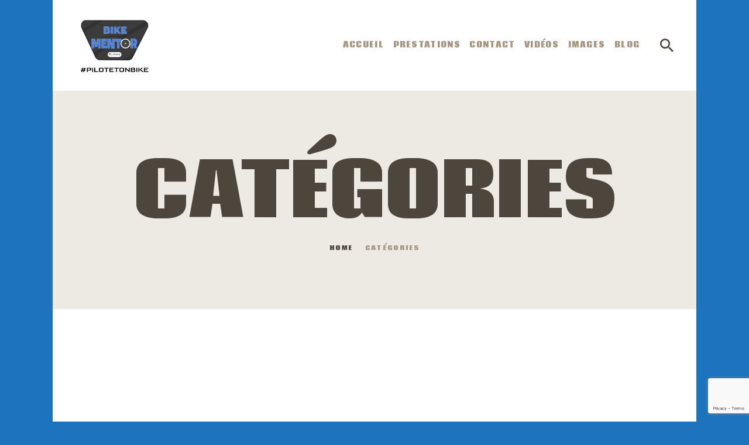

--- FILE ---
content_type: text/html; charset=utf-8
request_url: https://www.google.com/recaptcha/api2/anchor?ar=1&k=6LclrNgaAAAAAL9kPhx7BmZdCoPBQcK0Gt84uVDE&co=aHR0cHM6Ly9iaWtlbWVudG9yLmZyOjQ0Mw..&hl=en&v=PoyoqOPhxBO7pBk68S4YbpHZ&size=invisible&anchor-ms=20000&execute-ms=30000&cb=56h390ciamtq
body_size: 48551
content:
<!DOCTYPE HTML><html dir="ltr" lang="en"><head><meta http-equiv="Content-Type" content="text/html; charset=UTF-8">
<meta http-equiv="X-UA-Compatible" content="IE=edge">
<title>reCAPTCHA</title>
<style type="text/css">
/* cyrillic-ext */
@font-face {
  font-family: 'Roboto';
  font-style: normal;
  font-weight: 400;
  font-stretch: 100%;
  src: url(//fonts.gstatic.com/s/roboto/v48/KFO7CnqEu92Fr1ME7kSn66aGLdTylUAMa3GUBHMdazTgWw.woff2) format('woff2');
  unicode-range: U+0460-052F, U+1C80-1C8A, U+20B4, U+2DE0-2DFF, U+A640-A69F, U+FE2E-FE2F;
}
/* cyrillic */
@font-face {
  font-family: 'Roboto';
  font-style: normal;
  font-weight: 400;
  font-stretch: 100%;
  src: url(//fonts.gstatic.com/s/roboto/v48/KFO7CnqEu92Fr1ME7kSn66aGLdTylUAMa3iUBHMdazTgWw.woff2) format('woff2');
  unicode-range: U+0301, U+0400-045F, U+0490-0491, U+04B0-04B1, U+2116;
}
/* greek-ext */
@font-face {
  font-family: 'Roboto';
  font-style: normal;
  font-weight: 400;
  font-stretch: 100%;
  src: url(//fonts.gstatic.com/s/roboto/v48/KFO7CnqEu92Fr1ME7kSn66aGLdTylUAMa3CUBHMdazTgWw.woff2) format('woff2');
  unicode-range: U+1F00-1FFF;
}
/* greek */
@font-face {
  font-family: 'Roboto';
  font-style: normal;
  font-weight: 400;
  font-stretch: 100%;
  src: url(//fonts.gstatic.com/s/roboto/v48/KFO7CnqEu92Fr1ME7kSn66aGLdTylUAMa3-UBHMdazTgWw.woff2) format('woff2');
  unicode-range: U+0370-0377, U+037A-037F, U+0384-038A, U+038C, U+038E-03A1, U+03A3-03FF;
}
/* math */
@font-face {
  font-family: 'Roboto';
  font-style: normal;
  font-weight: 400;
  font-stretch: 100%;
  src: url(//fonts.gstatic.com/s/roboto/v48/KFO7CnqEu92Fr1ME7kSn66aGLdTylUAMawCUBHMdazTgWw.woff2) format('woff2');
  unicode-range: U+0302-0303, U+0305, U+0307-0308, U+0310, U+0312, U+0315, U+031A, U+0326-0327, U+032C, U+032F-0330, U+0332-0333, U+0338, U+033A, U+0346, U+034D, U+0391-03A1, U+03A3-03A9, U+03B1-03C9, U+03D1, U+03D5-03D6, U+03F0-03F1, U+03F4-03F5, U+2016-2017, U+2034-2038, U+203C, U+2040, U+2043, U+2047, U+2050, U+2057, U+205F, U+2070-2071, U+2074-208E, U+2090-209C, U+20D0-20DC, U+20E1, U+20E5-20EF, U+2100-2112, U+2114-2115, U+2117-2121, U+2123-214F, U+2190, U+2192, U+2194-21AE, U+21B0-21E5, U+21F1-21F2, U+21F4-2211, U+2213-2214, U+2216-22FF, U+2308-230B, U+2310, U+2319, U+231C-2321, U+2336-237A, U+237C, U+2395, U+239B-23B7, U+23D0, U+23DC-23E1, U+2474-2475, U+25AF, U+25B3, U+25B7, U+25BD, U+25C1, U+25CA, U+25CC, U+25FB, U+266D-266F, U+27C0-27FF, U+2900-2AFF, U+2B0E-2B11, U+2B30-2B4C, U+2BFE, U+3030, U+FF5B, U+FF5D, U+1D400-1D7FF, U+1EE00-1EEFF;
}
/* symbols */
@font-face {
  font-family: 'Roboto';
  font-style: normal;
  font-weight: 400;
  font-stretch: 100%;
  src: url(//fonts.gstatic.com/s/roboto/v48/KFO7CnqEu92Fr1ME7kSn66aGLdTylUAMaxKUBHMdazTgWw.woff2) format('woff2');
  unicode-range: U+0001-000C, U+000E-001F, U+007F-009F, U+20DD-20E0, U+20E2-20E4, U+2150-218F, U+2190, U+2192, U+2194-2199, U+21AF, U+21E6-21F0, U+21F3, U+2218-2219, U+2299, U+22C4-22C6, U+2300-243F, U+2440-244A, U+2460-24FF, U+25A0-27BF, U+2800-28FF, U+2921-2922, U+2981, U+29BF, U+29EB, U+2B00-2BFF, U+4DC0-4DFF, U+FFF9-FFFB, U+10140-1018E, U+10190-1019C, U+101A0, U+101D0-101FD, U+102E0-102FB, U+10E60-10E7E, U+1D2C0-1D2D3, U+1D2E0-1D37F, U+1F000-1F0FF, U+1F100-1F1AD, U+1F1E6-1F1FF, U+1F30D-1F30F, U+1F315, U+1F31C, U+1F31E, U+1F320-1F32C, U+1F336, U+1F378, U+1F37D, U+1F382, U+1F393-1F39F, U+1F3A7-1F3A8, U+1F3AC-1F3AF, U+1F3C2, U+1F3C4-1F3C6, U+1F3CA-1F3CE, U+1F3D4-1F3E0, U+1F3ED, U+1F3F1-1F3F3, U+1F3F5-1F3F7, U+1F408, U+1F415, U+1F41F, U+1F426, U+1F43F, U+1F441-1F442, U+1F444, U+1F446-1F449, U+1F44C-1F44E, U+1F453, U+1F46A, U+1F47D, U+1F4A3, U+1F4B0, U+1F4B3, U+1F4B9, U+1F4BB, U+1F4BF, U+1F4C8-1F4CB, U+1F4D6, U+1F4DA, U+1F4DF, U+1F4E3-1F4E6, U+1F4EA-1F4ED, U+1F4F7, U+1F4F9-1F4FB, U+1F4FD-1F4FE, U+1F503, U+1F507-1F50B, U+1F50D, U+1F512-1F513, U+1F53E-1F54A, U+1F54F-1F5FA, U+1F610, U+1F650-1F67F, U+1F687, U+1F68D, U+1F691, U+1F694, U+1F698, U+1F6AD, U+1F6B2, U+1F6B9-1F6BA, U+1F6BC, U+1F6C6-1F6CF, U+1F6D3-1F6D7, U+1F6E0-1F6EA, U+1F6F0-1F6F3, U+1F6F7-1F6FC, U+1F700-1F7FF, U+1F800-1F80B, U+1F810-1F847, U+1F850-1F859, U+1F860-1F887, U+1F890-1F8AD, U+1F8B0-1F8BB, U+1F8C0-1F8C1, U+1F900-1F90B, U+1F93B, U+1F946, U+1F984, U+1F996, U+1F9E9, U+1FA00-1FA6F, U+1FA70-1FA7C, U+1FA80-1FA89, U+1FA8F-1FAC6, U+1FACE-1FADC, U+1FADF-1FAE9, U+1FAF0-1FAF8, U+1FB00-1FBFF;
}
/* vietnamese */
@font-face {
  font-family: 'Roboto';
  font-style: normal;
  font-weight: 400;
  font-stretch: 100%;
  src: url(//fonts.gstatic.com/s/roboto/v48/KFO7CnqEu92Fr1ME7kSn66aGLdTylUAMa3OUBHMdazTgWw.woff2) format('woff2');
  unicode-range: U+0102-0103, U+0110-0111, U+0128-0129, U+0168-0169, U+01A0-01A1, U+01AF-01B0, U+0300-0301, U+0303-0304, U+0308-0309, U+0323, U+0329, U+1EA0-1EF9, U+20AB;
}
/* latin-ext */
@font-face {
  font-family: 'Roboto';
  font-style: normal;
  font-weight: 400;
  font-stretch: 100%;
  src: url(//fonts.gstatic.com/s/roboto/v48/KFO7CnqEu92Fr1ME7kSn66aGLdTylUAMa3KUBHMdazTgWw.woff2) format('woff2');
  unicode-range: U+0100-02BA, U+02BD-02C5, U+02C7-02CC, U+02CE-02D7, U+02DD-02FF, U+0304, U+0308, U+0329, U+1D00-1DBF, U+1E00-1E9F, U+1EF2-1EFF, U+2020, U+20A0-20AB, U+20AD-20C0, U+2113, U+2C60-2C7F, U+A720-A7FF;
}
/* latin */
@font-face {
  font-family: 'Roboto';
  font-style: normal;
  font-weight: 400;
  font-stretch: 100%;
  src: url(//fonts.gstatic.com/s/roboto/v48/KFO7CnqEu92Fr1ME7kSn66aGLdTylUAMa3yUBHMdazQ.woff2) format('woff2');
  unicode-range: U+0000-00FF, U+0131, U+0152-0153, U+02BB-02BC, U+02C6, U+02DA, U+02DC, U+0304, U+0308, U+0329, U+2000-206F, U+20AC, U+2122, U+2191, U+2193, U+2212, U+2215, U+FEFF, U+FFFD;
}
/* cyrillic-ext */
@font-face {
  font-family: 'Roboto';
  font-style: normal;
  font-weight: 500;
  font-stretch: 100%;
  src: url(//fonts.gstatic.com/s/roboto/v48/KFO7CnqEu92Fr1ME7kSn66aGLdTylUAMa3GUBHMdazTgWw.woff2) format('woff2');
  unicode-range: U+0460-052F, U+1C80-1C8A, U+20B4, U+2DE0-2DFF, U+A640-A69F, U+FE2E-FE2F;
}
/* cyrillic */
@font-face {
  font-family: 'Roboto';
  font-style: normal;
  font-weight: 500;
  font-stretch: 100%;
  src: url(//fonts.gstatic.com/s/roboto/v48/KFO7CnqEu92Fr1ME7kSn66aGLdTylUAMa3iUBHMdazTgWw.woff2) format('woff2');
  unicode-range: U+0301, U+0400-045F, U+0490-0491, U+04B0-04B1, U+2116;
}
/* greek-ext */
@font-face {
  font-family: 'Roboto';
  font-style: normal;
  font-weight: 500;
  font-stretch: 100%;
  src: url(//fonts.gstatic.com/s/roboto/v48/KFO7CnqEu92Fr1ME7kSn66aGLdTylUAMa3CUBHMdazTgWw.woff2) format('woff2');
  unicode-range: U+1F00-1FFF;
}
/* greek */
@font-face {
  font-family: 'Roboto';
  font-style: normal;
  font-weight: 500;
  font-stretch: 100%;
  src: url(//fonts.gstatic.com/s/roboto/v48/KFO7CnqEu92Fr1ME7kSn66aGLdTylUAMa3-UBHMdazTgWw.woff2) format('woff2');
  unicode-range: U+0370-0377, U+037A-037F, U+0384-038A, U+038C, U+038E-03A1, U+03A3-03FF;
}
/* math */
@font-face {
  font-family: 'Roboto';
  font-style: normal;
  font-weight: 500;
  font-stretch: 100%;
  src: url(//fonts.gstatic.com/s/roboto/v48/KFO7CnqEu92Fr1ME7kSn66aGLdTylUAMawCUBHMdazTgWw.woff2) format('woff2');
  unicode-range: U+0302-0303, U+0305, U+0307-0308, U+0310, U+0312, U+0315, U+031A, U+0326-0327, U+032C, U+032F-0330, U+0332-0333, U+0338, U+033A, U+0346, U+034D, U+0391-03A1, U+03A3-03A9, U+03B1-03C9, U+03D1, U+03D5-03D6, U+03F0-03F1, U+03F4-03F5, U+2016-2017, U+2034-2038, U+203C, U+2040, U+2043, U+2047, U+2050, U+2057, U+205F, U+2070-2071, U+2074-208E, U+2090-209C, U+20D0-20DC, U+20E1, U+20E5-20EF, U+2100-2112, U+2114-2115, U+2117-2121, U+2123-214F, U+2190, U+2192, U+2194-21AE, U+21B0-21E5, U+21F1-21F2, U+21F4-2211, U+2213-2214, U+2216-22FF, U+2308-230B, U+2310, U+2319, U+231C-2321, U+2336-237A, U+237C, U+2395, U+239B-23B7, U+23D0, U+23DC-23E1, U+2474-2475, U+25AF, U+25B3, U+25B7, U+25BD, U+25C1, U+25CA, U+25CC, U+25FB, U+266D-266F, U+27C0-27FF, U+2900-2AFF, U+2B0E-2B11, U+2B30-2B4C, U+2BFE, U+3030, U+FF5B, U+FF5D, U+1D400-1D7FF, U+1EE00-1EEFF;
}
/* symbols */
@font-face {
  font-family: 'Roboto';
  font-style: normal;
  font-weight: 500;
  font-stretch: 100%;
  src: url(//fonts.gstatic.com/s/roboto/v48/KFO7CnqEu92Fr1ME7kSn66aGLdTylUAMaxKUBHMdazTgWw.woff2) format('woff2');
  unicode-range: U+0001-000C, U+000E-001F, U+007F-009F, U+20DD-20E0, U+20E2-20E4, U+2150-218F, U+2190, U+2192, U+2194-2199, U+21AF, U+21E6-21F0, U+21F3, U+2218-2219, U+2299, U+22C4-22C6, U+2300-243F, U+2440-244A, U+2460-24FF, U+25A0-27BF, U+2800-28FF, U+2921-2922, U+2981, U+29BF, U+29EB, U+2B00-2BFF, U+4DC0-4DFF, U+FFF9-FFFB, U+10140-1018E, U+10190-1019C, U+101A0, U+101D0-101FD, U+102E0-102FB, U+10E60-10E7E, U+1D2C0-1D2D3, U+1D2E0-1D37F, U+1F000-1F0FF, U+1F100-1F1AD, U+1F1E6-1F1FF, U+1F30D-1F30F, U+1F315, U+1F31C, U+1F31E, U+1F320-1F32C, U+1F336, U+1F378, U+1F37D, U+1F382, U+1F393-1F39F, U+1F3A7-1F3A8, U+1F3AC-1F3AF, U+1F3C2, U+1F3C4-1F3C6, U+1F3CA-1F3CE, U+1F3D4-1F3E0, U+1F3ED, U+1F3F1-1F3F3, U+1F3F5-1F3F7, U+1F408, U+1F415, U+1F41F, U+1F426, U+1F43F, U+1F441-1F442, U+1F444, U+1F446-1F449, U+1F44C-1F44E, U+1F453, U+1F46A, U+1F47D, U+1F4A3, U+1F4B0, U+1F4B3, U+1F4B9, U+1F4BB, U+1F4BF, U+1F4C8-1F4CB, U+1F4D6, U+1F4DA, U+1F4DF, U+1F4E3-1F4E6, U+1F4EA-1F4ED, U+1F4F7, U+1F4F9-1F4FB, U+1F4FD-1F4FE, U+1F503, U+1F507-1F50B, U+1F50D, U+1F512-1F513, U+1F53E-1F54A, U+1F54F-1F5FA, U+1F610, U+1F650-1F67F, U+1F687, U+1F68D, U+1F691, U+1F694, U+1F698, U+1F6AD, U+1F6B2, U+1F6B9-1F6BA, U+1F6BC, U+1F6C6-1F6CF, U+1F6D3-1F6D7, U+1F6E0-1F6EA, U+1F6F0-1F6F3, U+1F6F7-1F6FC, U+1F700-1F7FF, U+1F800-1F80B, U+1F810-1F847, U+1F850-1F859, U+1F860-1F887, U+1F890-1F8AD, U+1F8B0-1F8BB, U+1F8C0-1F8C1, U+1F900-1F90B, U+1F93B, U+1F946, U+1F984, U+1F996, U+1F9E9, U+1FA00-1FA6F, U+1FA70-1FA7C, U+1FA80-1FA89, U+1FA8F-1FAC6, U+1FACE-1FADC, U+1FADF-1FAE9, U+1FAF0-1FAF8, U+1FB00-1FBFF;
}
/* vietnamese */
@font-face {
  font-family: 'Roboto';
  font-style: normal;
  font-weight: 500;
  font-stretch: 100%;
  src: url(//fonts.gstatic.com/s/roboto/v48/KFO7CnqEu92Fr1ME7kSn66aGLdTylUAMa3OUBHMdazTgWw.woff2) format('woff2');
  unicode-range: U+0102-0103, U+0110-0111, U+0128-0129, U+0168-0169, U+01A0-01A1, U+01AF-01B0, U+0300-0301, U+0303-0304, U+0308-0309, U+0323, U+0329, U+1EA0-1EF9, U+20AB;
}
/* latin-ext */
@font-face {
  font-family: 'Roboto';
  font-style: normal;
  font-weight: 500;
  font-stretch: 100%;
  src: url(//fonts.gstatic.com/s/roboto/v48/KFO7CnqEu92Fr1ME7kSn66aGLdTylUAMa3KUBHMdazTgWw.woff2) format('woff2');
  unicode-range: U+0100-02BA, U+02BD-02C5, U+02C7-02CC, U+02CE-02D7, U+02DD-02FF, U+0304, U+0308, U+0329, U+1D00-1DBF, U+1E00-1E9F, U+1EF2-1EFF, U+2020, U+20A0-20AB, U+20AD-20C0, U+2113, U+2C60-2C7F, U+A720-A7FF;
}
/* latin */
@font-face {
  font-family: 'Roboto';
  font-style: normal;
  font-weight: 500;
  font-stretch: 100%;
  src: url(//fonts.gstatic.com/s/roboto/v48/KFO7CnqEu92Fr1ME7kSn66aGLdTylUAMa3yUBHMdazQ.woff2) format('woff2');
  unicode-range: U+0000-00FF, U+0131, U+0152-0153, U+02BB-02BC, U+02C6, U+02DA, U+02DC, U+0304, U+0308, U+0329, U+2000-206F, U+20AC, U+2122, U+2191, U+2193, U+2212, U+2215, U+FEFF, U+FFFD;
}
/* cyrillic-ext */
@font-face {
  font-family: 'Roboto';
  font-style: normal;
  font-weight: 900;
  font-stretch: 100%;
  src: url(//fonts.gstatic.com/s/roboto/v48/KFO7CnqEu92Fr1ME7kSn66aGLdTylUAMa3GUBHMdazTgWw.woff2) format('woff2');
  unicode-range: U+0460-052F, U+1C80-1C8A, U+20B4, U+2DE0-2DFF, U+A640-A69F, U+FE2E-FE2F;
}
/* cyrillic */
@font-face {
  font-family: 'Roboto';
  font-style: normal;
  font-weight: 900;
  font-stretch: 100%;
  src: url(//fonts.gstatic.com/s/roboto/v48/KFO7CnqEu92Fr1ME7kSn66aGLdTylUAMa3iUBHMdazTgWw.woff2) format('woff2');
  unicode-range: U+0301, U+0400-045F, U+0490-0491, U+04B0-04B1, U+2116;
}
/* greek-ext */
@font-face {
  font-family: 'Roboto';
  font-style: normal;
  font-weight: 900;
  font-stretch: 100%;
  src: url(//fonts.gstatic.com/s/roboto/v48/KFO7CnqEu92Fr1ME7kSn66aGLdTylUAMa3CUBHMdazTgWw.woff2) format('woff2');
  unicode-range: U+1F00-1FFF;
}
/* greek */
@font-face {
  font-family: 'Roboto';
  font-style: normal;
  font-weight: 900;
  font-stretch: 100%;
  src: url(//fonts.gstatic.com/s/roboto/v48/KFO7CnqEu92Fr1ME7kSn66aGLdTylUAMa3-UBHMdazTgWw.woff2) format('woff2');
  unicode-range: U+0370-0377, U+037A-037F, U+0384-038A, U+038C, U+038E-03A1, U+03A3-03FF;
}
/* math */
@font-face {
  font-family: 'Roboto';
  font-style: normal;
  font-weight: 900;
  font-stretch: 100%;
  src: url(//fonts.gstatic.com/s/roboto/v48/KFO7CnqEu92Fr1ME7kSn66aGLdTylUAMawCUBHMdazTgWw.woff2) format('woff2');
  unicode-range: U+0302-0303, U+0305, U+0307-0308, U+0310, U+0312, U+0315, U+031A, U+0326-0327, U+032C, U+032F-0330, U+0332-0333, U+0338, U+033A, U+0346, U+034D, U+0391-03A1, U+03A3-03A9, U+03B1-03C9, U+03D1, U+03D5-03D6, U+03F0-03F1, U+03F4-03F5, U+2016-2017, U+2034-2038, U+203C, U+2040, U+2043, U+2047, U+2050, U+2057, U+205F, U+2070-2071, U+2074-208E, U+2090-209C, U+20D0-20DC, U+20E1, U+20E5-20EF, U+2100-2112, U+2114-2115, U+2117-2121, U+2123-214F, U+2190, U+2192, U+2194-21AE, U+21B0-21E5, U+21F1-21F2, U+21F4-2211, U+2213-2214, U+2216-22FF, U+2308-230B, U+2310, U+2319, U+231C-2321, U+2336-237A, U+237C, U+2395, U+239B-23B7, U+23D0, U+23DC-23E1, U+2474-2475, U+25AF, U+25B3, U+25B7, U+25BD, U+25C1, U+25CA, U+25CC, U+25FB, U+266D-266F, U+27C0-27FF, U+2900-2AFF, U+2B0E-2B11, U+2B30-2B4C, U+2BFE, U+3030, U+FF5B, U+FF5D, U+1D400-1D7FF, U+1EE00-1EEFF;
}
/* symbols */
@font-face {
  font-family: 'Roboto';
  font-style: normal;
  font-weight: 900;
  font-stretch: 100%;
  src: url(//fonts.gstatic.com/s/roboto/v48/KFO7CnqEu92Fr1ME7kSn66aGLdTylUAMaxKUBHMdazTgWw.woff2) format('woff2');
  unicode-range: U+0001-000C, U+000E-001F, U+007F-009F, U+20DD-20E0, U+20E2-20E4, U+2150-218F, U+2190, U+2192, U+2194-2199, U+21AF, U+21E6-21F0, U+21F3, U+2218-2219, U+2299, U+22C4-22C6, U+2300-243F, U+2440-244A, U+2460-24FF, U+25A0-27BF, U+2800-28FF, U+2921-2922, U+2981, U+29BF, U+29EB, U+2B00-2BFF, U+4DC0-4DFF, U+FFF9-FFFB, U+10140-1018E, U+10190-1019C, U+101A0, U+101D0-101FD, U+102E0-102FB, U+10E60-10E7E, U+1D2C0-1D2D3, U+1D2E0-1D37F, U+1F000-1F0FF, U+1F100-1F1AD, U+1F1E6-1F1FF, U+1F30D-1F30F, U+1F315, U+1F31C, U+1F31E, U+1F320-1F32C, U+1F336, U+1F378, U+1F37D, U+1F382, U+1F393-1F39F, U+1F3A7-1F3A8, U+1F3AC-1F3AF, U+1F3C2, U+1F3C4-1F3C6, U+1F3CA-1F3CE, U+1F3D4-1F3E0, U+1F3ED, U+1F3F1-1F3F3, U+1F3F5-1F3F7, U+1F408, U+1F415, U+1F41F, U+1F426, U+1F43F, U+1F441-1F442, U+1F444, U+1F446-1F449, U+1F44C-1F44E, U+1F453, U+1F46A, U+1F47D, U+1F4A3, U+1F4B0, U+1F4B3, U+1F4B9, U+1F4BB, U+1F4BF, U+1F4C8-1F4CB, U+1F4D6, U+1F4DA, U+1F4DF, U+1F4E3-1F4E6, U+1F4EA-1F4ED, U+1F4F7, U+1F4F9-1F4FB, U+1F4FD-1F4FE, U+1F503, U+1F507-1F50B, U+1F50D, U+1F512-1F513, U+1F53E-1F54A, U+1F54F-1F5FA, U+1F610, U+1F650-1F67F, U+1F687, U+1F68D, U+1F691, U+1F694, U+1F698, U+1F6AD, U+1F6B2, U+1F6B9-1F6BA, U+1F6BC, U+1F6C6-1F6CF, U+1F6D3-1F6D7, U+1F6E0-1F6EA, U+1F6F0-1F6F3, U+1F6F7-1F6FC, U+1F700-1F7FF, U+1F800-1F80B, U+1F810-1F847, U+1F850-1F859, U+1F860-1F887, U+1F890-1F8AD, U+1F8B0-1F8BB, U+1F8C0-1F8C1, U+1F900-1F90B, U+1F93B, U+1F946, U+1F984, U+1F996, U+1F9E9, U+1FA00-1FA6F, U+1FA70-1FA7C, U+1FA80-1FA89, U+1FA8F-1FAC6, U+1FACE-1FADC, U+1FADF-1FAE9, U+1FAF0-1FAF8, U+1FB00-1FBFF;
}
/* vietnamese */
@font-face {
  font-family: 'Roboto';
  font-style: normal;
  font-weight: 900;
  font-stretch: 100%;
  src: url(//fonts.gstatic.com/s/roboto/v48/KFO7CnqEu92Fr1ME7kSn66aGLdTylUAMa3OUBHMdazTgWw.woff2) format('woff2');
  unicode-range: U+0102-0103, U+0110-0111, U+0128-0129, U+0168-0169, U+01A0-01A1, U+01AF-01B0, U+0300-0301, U+0303-0304, U+0308-0309, U+0323, U+0329, U+1EA0-1EF9, U+20AB;
}
/* latin-ext */
@font-face {
  font-family: 'Roboto';
  font-style: normal;
  font-weight: 900;
  font-stretch: 100%;
  src: url(//fonts.gstatic.com/s/roboto/v48/KFO7CnqEu92Fr1ME7kSn66aGLdTylUAMa3KUBHMdazTgWw.woff2) format('woff2');
  unicode-range: U+0100-02BA, U+02BD-02C5, U+02C7-02CC, U+02CE-02D7, U+02DD-02FF, U+0304, U+0308, U+0329, U+1D00-1DBF, U+1E00-1E9F, U+1EF2-1EFF, U+2020, U+20A0-20AB, U+20AD-20C0, U+2113, U+2C60-2C7F, U+A720-A7FF;
}
/* latin */
@font-face {
  font-family: 'Roboto';
  font-style: normal;
  font-weight: 900;
  font-stretch: 100%;
  src: url(//fonts.gstatic.com/s/roboto/v48/KFO7CnqEu92Fr1ME7kSn66aGLdTylUAMa3yUBHMdazQ.woff2) format('woff2');
  unicode-range: U+0000-00FF, U+0131, U+0152-0153, U+02BB-02BC, U+02C6, U+02DA, U+02DC, U+0304, U+0308, U+0329, U+2000-206F, U+20AC, U+2122, U+2191, U+2193, U+2212, U+2215, U+FEFF, U+FFFD;
}

</style>
<link rel="stylesheet" type="text/css" href="https://www.gstatic.com/recaptcha/releases/PoyoqOPhxBO7pBk68S4YbpHZ/styles__ltr.css">
<script nonce="Y8h97ISOlLamtVs_sWnbwA" type="text/javascript">window['__recaptcha_api'] = 'https://www.google.com/recaptcha/api2/';</script>
<script type="text/javascript" src="https://www.gstatic.com/recaptcha/releases/PoyoqOPhxBO7pBk68S4YbpHZ/recaptcha__en.js" nonce="Y8h97ISOlLamtVs_sWnbwA">
      
    </script></head>
<body><div id="rc-anchor-alert" class="rc-anchor-alert"></div>
<input type="hidden" id="recaptcha-token" value="[base64]">
<script type="text/javascript" nonce="Y8h97ISOlLamtVs_sWnbwA">
      recaptcha.anchor.Main.init("[\x22ainput\x22,[\x22bgdata\x22,\x22\x22,\[base64]/[base64]/[base64]/[base64]/[base64]/UltsKytdPUU6KEU8MjA0OD9SW2wrK109RT4+NnwxOTI6KChFJjY0NTEyKT09NTUyOTYmJk0rMTxjLmxlbmd0aCYmKGMuY2hhckNvZGVBdChNKzEpJjY0NTEyKT09NTYzMjA/[base64]/[base64]/[base64]/[base64]/[base64]/[base64]/[base64]\x22,\[base64]\\u003d\x22,\[base64]/B8OYwoscw6gaw5bDosOOwr0LwprDrcK3w71hw4PDjcKvwp7Ch8KXw6tTIGTDisOKN8O7wqTDjFZBwrLDg2tuw64Pw6wOMsK6w5AOw6x+w5HCgA5NwoTCs8OBZEPCkgkCPT8Uw75ZJsK8Uy4Zw51Mw6zDuMO9J8KjasOhaSfDp8KqaT/CncKuLlM4B8O0w7LDpzrDg1YTJ8KBV33Ci8K+SAUIbMOVw4bDosOWCmV5worDphnDgcKVwr7CpcOkw5wzwoLCphYvw7RNwohOw5MjehTCr8KFwqkMwpVnF0omw64UDcOjw7/[base64]/[base64]/wo5JWsKkw4bDksOnw7gyJsOvw5/[base64]/CnRfCp17CqsKJasKcwqQmRMKQYUsLw5RXNsOzHzVcwp/DlEYeJ25yw6DDo3Zkw4YZwqcodWo6ZsKXwqpIw6tUf8KVw4YBNMKbKMKsNjXDvsOQdCEIw57CtcOVSDdRGBrDj8OBw4x9BR4zw78RwqjDu8KnKsO9w4Yew6PDpXLDpcKOwp7Dh8ORVMO3bsKkw7vDtcKsDMKlTsKDwoLDuRPDuEzCrFQNOxPDhcOPwp/DnBrCnMORwpByw6jCiwguw5LDpi8df8K5OV7DrEXClQHDtDvDkcKGwq0jZcKFV8O/NMKzHsKewrbCh8Kbw49cw5law4B6ejLDmyjDssKKYMOWw7kOwqPDglvDjMOZClkEJsOsF8K+IkrCjMO8MBwjbcO4wrhyTk/[base64]/w48tTcOwbicRw6YHcHbDoMOtw5QNGMOvKRRZw5bDuHhhf21yFcOdwqbDnEhBw7wnS8KyIcOIwrbDglnDkhLCscOJb8OGQB/CuMKywp7ChEcgwp17w5MzEMKuwqMaXD/CqWgJcAVgZcKpwpnChwtEXH4RwoLClsKieMO8wrvDiX7DvUfCrMOnwqwOayRxw5UKLMKxGcOSw5jDgEgUVMKWwqVlRMOKwo3DnD3DhX3CoVosTsOcw6Ycwqh0wrhUW1/CmcOOWFU+PcKnflgKwpsLOVTCgcKAwqA3UcOhwqYpwovClsK+w64nw53CghrCs8OZwpYBw6zDjsK8wrxMwpshdsKtE8KyPAV9wqbDkcOtw57DrXjDoTIEwrrDrU0cHsOLBm0Vw58two5/Kz7DnDhiwr1UwpXCmsKzwrPCvU9EFsKew5LChsKtOcOuF8O3w4IrwpTCicOiXMOmUsOEUcKeXR7Cuztbw5DDhMKAw4DCgiTCicO2w4l/LFnDgktdw4pTRQTCpQjDqcOcWnZPecKiH8K/wrvDkmtuw7TCsRbDsi7Dl8OywrsASW/Cq8KEZDhjwooSwoYIw5/CsMKpdChMwpbCocKsw7AyU17DksOuw7bCsR9xw4fDrcKaODxNU8OlMMOJw6rDiS/DpsODwp7DrcO/[base64]/CmsK2UsKywqFcw7/DiCYOwqorw6XCnMKEU0ZIdxJewr7Dsg3ClGLCvgvDr8OaH8Olw7LDhQTDq8K2ezzDlzJww6klbcK8wrfDucOlUsOewq3CiMKJAXfCrkLCkzXCkC/DrUMAw7EFYcOQd8K5wo4Kb8Kqwq/[base64]/DqDnCuBXDhjwywqRmwpnDrB/DjhlZYMOTw5DDlF7CusKwdzHCgQlrwqnDjsOxwqBLwphvd8OPworDksOxAyVxSizCjAEWwpBbwrh4BcKPw6PDi8OVwrkswqE3UwAiU1rCpcOvIQLDp8OIX8K6dR/[base64]/wpBbw6ETw58EwrJxwr8nwpxyWcKyUFAnwoHDm8OawqTCncOGUgM/w47Cv8KVw5AaVwLCrMKZwrkHXsKhKAxcNcKbIyd1w7RmMsOpFXJcZ8Kzw4JxG8KNbxzCml4cwrNdwpzDjMO/[base64]/[base64]/[base64]/Dhg8mwq4NZ3hTBVfDvVhrw6vCpsKJRsOCe8OgFinDucKzw7nCv8O5w61GwoQYJAzCmGfDhjVQwqPDrUkeDnvDtVZDUBoxw5TDisKUw6Fvw7LCssOsEMOFPcKwOcK7DU9Lwo/DlDrCnwnDuTjCsVzCicOiOMOoAy0VO2N0K8OEw7VJw6N0fcKYw7DDvkouWjMUw7rDiAUHK2zCjgh/[base64]/ChMKLRWrDtMKUwr3CvU/DuMKPw4/[base64]/[base64]/Cty/CpMKaZG3DucKew7s8w4rCrzvCnkMmw6IJWcKdwpQyw44+anzDjcK0w5kPw6HCrX3ChWlCA1zDqMK5Kgo1w5kFwqB1cxjCkBfCoMK5w544w7vDp2M9w7cGwqRANF/CuMKFw44swr0FwpMOw5BXw5pjwrgfSDsCw5zCrD3DlcOewoDDhlUIJcKEw6zDucKBN082EzXCiMKTOC7DvsO2T8ORwq/CpzoiBMKmw6YaDsO6w5JuTsKWEsKQXGstwrTDj8O7w7TChHcswoJ1wpPCnX/[base64]/CnkzCj03DpnALDgjCr8KIw6hWNcKpBR1Kw5kOw7Z0woTDmRQsMsOuw4XDpMKSwr/[base64]/[base64]/[base64]/DoBE1O8KQw6gAw55FYMKSRgskw4jCsyhybSw7w53DrsK3JDDCrsOzwpbDj8Oew68OH0ZPwrnCjsKaw6d6D8KMwrnDqcK0bcKDw5PCp8KewoPCuVA8HsKQwpYbw5IPJcKpwqHCuMKGFwbCicOPFgnCkMKwHh7DnMK9wqfChnfDvTPCgsOiwq9iw53CscOaKE/[base64]/wonDjDHDrsKtw6gzw4kiwrYRw6PCmw0VPcKBV35mHMKQw4NuTlwLw4DCtjPCtGYSwqPDkBTDgE7CjhBCw6QkwrPCoHxULT/Di23Cm8K/w4xhw79YLcKfw6LDolDDpMO5wqpfw7PDrcOrw7XCpiPCtMKNw5cbGsOuMHDCtsOVw5tRVE9Lw4wuS8O5wqDCp3/Dq8OJwoLCkxfCpcO8K1zDt17CpT7CsDR/PsKXbMKuQ8KLXsK3w6RpYcKTQVZmw5V5FcK7w7HCkTkBRmFZM3slw4nDssKdw4osesOPBwsIUT56YMKZOkkYCi5HTyRSwpMsYcOYw65qwonDrMOKw6ZeODxBfMKvwptiwobDlsK1HsOeQcKmw4nDkcODfE4CwpfDpMK8LcOLNMK8wp3DicKZw7R/cigOeMOrBiZgP3IVw4nCiMK5TU00aH5CIsKjw49Nw6l/w547wqciwrHCuEAyEMOIw6UeeMOgwpXDmVMQw4XDkCnCosKPal/CtcOqVBUzw69xwo5Fw4RcQcKwfMO4BwXCr8OnIsKpXC8decOowqkHw6NaNcO7UXQqwrvCvG0vNMOqB33Dr2HCvMKow5zClSFjYcKiJsKhdlbDqsKRNQTDrsOVWVPCj8KRYkLDicKBezPCrwfDkj3CpwnDs3DDrSMMw6DCs8OiFMK8w7o7wrlawpbCucK/[base64]/Di2A2woDDqcK4w6Zdw4TDvcKtw68+fsO5wqzDkxciZMKaEsOrEgMJwqNtWyLDqMK7Y8KKw7sea8KXeCjDpGbCkMKSwqXCt8KFwr9yAsKsYMKlwpPDrcKPw7J6woDDlxjCscKBw7siUQVWMgwRwrjCpcKaN8OhfMKuJxzCnz/[base64]/CvcKzwqkrLMOWwr3CijXCncKzcAvDoUo3fBZTZMKPRsKfZhHDiy5Gw7UOFwjDrcKqwpPCr8OtLw0qw5vDs0Fqbi3DtsKQwonDtMOmwp/DnsOWw4zCgMOqw4ZjNkfDqsK1cUR/[base64]/DrEVjPsOdwrEqAcObwppcwpjDr3fDolsrwobDtMKgw7DCo8KMKsKRwo3DlcOjwqxZScKNXD9fw7bCkcOVwpHCni8IBwouHMKqem/[base64]/[base64]/w5fDrA3DpcKkWcOXacOnHRbCthVBS8KaUsOBGRDCmsOmw69qICPCrFQzSMKXw7LCmsKvIMOnJcOAAsKyw7fCg0TDpTTDn8KrcsKBwqJjwpjDgz5Cc0LDjyvCv1xzS1d/[base64]/[base64]/BsO6w6nCisOnw7wfAMKfw4nClSnCnT3DuFIXw4Fsen0qw4Y3wrUEw5sPC8KxaWLDtMO+WhPDrFbCsxnDgMKGFz8zw4HDh8OISjnCgsKKeMKow6FLWcO4wr4EQnclBAwDwonDp8O0fcK/w4rDvsO9Y8Ocw4FKLMOqI0zCoFHDv2rCnsOMwq/ChhABwq5GEMOANsKkDsKTHcOhQQ3DrcO8wqQYcT/Dgwdaw7PCrjZXwq9fel9mw7Fpw7ljw7HCksKgWcKzBzBNwqkzLMKGw53CkMK6YzvCv0FAwqUYw5HCpcKbQ2nDjsO+a3XDr8KpwpzCisOIw5bCiMKpQ8OiE1/DrsKzDsKEwo4iGgTDmcO3w4l6e8K5wqLDhDwHWMOOYMKhwpnCgsKzEQXCpcOwNMKcw4PDqBDCpiXDucOwEyAWw7jDhcOZSX43w4lRw7J6GMOfw7FQLsKuw4DDniXCv1MmPcKKwrzCj35FwrzDvQNvwpBSw4g8w7sTEV/DkADCu2/Ds8OyT8OnOsKHw4fCrMKPwrFuwonDrMKIEMOYw5pDw7cPSD8vE0cKwo/Dm8KqOivDh8Kbb8KCAcKvP1HCnMKywq/Dj0NpKwLDgMKIAcOvwo0hYQjDgGxawrXCoxvCl3nDqcO0TsO/[base64]/DkijCuhYLF8OWFjPDuhPDsU/DpMKBcsKpcEHDjMOvCTkDZ8KIbRLCocKIVcOUcsOhwqhmRT7DkMKlIsOhH8KlwojDrsKPwpbDmEbCtXg/[base64]/[base64]/DvgfDocOJVMO9RGnDqxooPMOxPg4Ew7bCv8O/VzzDisKww59obgfDh8KUw47DrsOUw4V2HHrCnSPCl8KoMB10FcOQEcK1wpfCisO2GAglw5xdwpHCo8KSacKcZMKLwpR4SCnDu0IvTcOKw55PwrnDscOpRMKFwqjDsSpGXn3DoMOZw7nCqh/DlMO/a8OdOsOZXxXDq8OJwoHDjcOswrzDt8OjDBzDtS1EwqUsQsKTE8OIbQPCqwQoIhwgw7bCtUoBSTxxZMK0C8KCw7s/wr5zSMKUEgvCi3zDlsKVbWfDvBQ6RMKrw4HDsG/Dv8Kjwrk+HkPDlcOnwoTDvQMww5bDuk/Cg8O9w5zCqwPDkVTDhsKdw6xCHsOANMOqw6BHZV7CnnIRasOqwqx3wqnDliTDk2jDicOqwrDDmWLCksKjw5zDicKPE3lPVsOdwpXCrcOKc2PDmSnCvsKWRiXDr8K1ScOpwp/DlCDDisOSw6DDoC5cwpVcw5nCpMK/w67CjkFYIwTDklnCuMKgGsOQYxJbJVcsUMOvw5Rww6DCiyIqw7dlwrJ1HnIhw6QCEynCpkLDokN7wpVPwqPCvsKLRsOgBSYHw6XCgMOwGV8nwqIRw55MVQLCrMOVw6ccbsOpwqfDsWd8J8KBw6/Di3F+w79qE8KFA27ChFzDgMOEw5R+wqzCp8KgwqrDosKkKSrDpsKowpovasOvw6HDkVsDwr0GaAZ9w4IDw7zDpMOaNykkw6czw4bDpcKEQMOew7Nyw5Q7JsKUwrsQwr7DvQcYBBJxwpEbw5bDoMK1wo/Cm21Qwokrw4fDgGXDsMOYwqcnTMOVTQHCiWFVU3HDv8OdEcKuw4g9XkPCozs5ScOtw4vCpMK+w5XCpMKvwq3CscORHhPCucK+QsK9wq/[base64]/[base64]/Do8Kjw6LDlhFLMsOUXhYNQB3Dn2/DiGHCt8OuUMOjfkYICsOnw5Ria8KnBcOQwp1UNsKuwprDl8KHwqcFR3V8Z3w5wrXDqQ0ZP8KZfFXDgcOrRlXDqg7Cm8Ovw4oRw5LDp8OewoY0X8K/[base64]/w5MLwr0uU8KIwpcEICPCpMOofG/CjgQhYyA/QgTDkMKjw6jCmMOCwpfCgFrCghVJexPClXl/D8KSwp3Cj8Otw5TCpMOrIcO+aRDDs8KFw5EJw7hvIcO/dMO7EsK8w6JEXRZWZMKTe8OLwqrChVtbJ27CpMOIOgBNb8KuZMOCFCJ/[base64]/[base64]/[base64]/CgsOtwpLDoj/DogwRw4M/w5DDpEYFwoXCpcK6wrfCsGLDn27DrBnCmFIRw7LCnU4KNsKsXgPDp8OqAsKPw6LCii5JYsKjO0bCplTCuTcWw5Juw4TCjQ/DgxTDl3vCjlBdT8OyDsKnIsO+V17DjcO2wpFtw6vDi8OXwoHCpMKtwo7CjsOKw6vDnMK1w6pOd3ZXFWrCgsKzSVYywpljw5MkwqzDghfCjMOQf1/DsDDDng7CkFA6TTPDq1FzLSxDwp17w7shNRvDosOkw77CqsOpFAh5w45HGcKxw5oPw4ZjU8K6woXCvRM7w4sXwqDDoCNUw5Fow6/DsDHDkF7Cr8OQw6bCu8OPOcOowrDDgHkmw7McwoF9w5djasOBw75KJRN5LwTCklTCicOcwqHCtxTDr8OME3XDk8Onw4fCtcOIw4bCnsK0wq4lwpsXwrhTejVTw4cuwpUPwqDCpXHCoGB/IiVuwoPDszNxw7PDjcO+w5TCpRw9L8Kyw6oPw7LDvMOGZ8OaBBvCkD/Dp0/CtTsZw4NCwr7DvDlOZ8OKQcKlesKDw5JVNz1wCQLCscOBX3trwqHCnl7CpDfCrcOWZsOHwq1wwpxDwq14w5jDj3rDmzdaZDAKaEPCmy7DjhfDkgNKIsOfwptiw6bDlX/CqsKXwrjDncKvUVfChMKhwqE+w67CrcKIwqktX8ORQsO4wozClMOcwrd9w7cxKMOswqPCqsKYLMKFw6wvOsOnwol+ZQnDrS/CssKXRsOPRMOowrXDvD4PcMOiccOIwrBTw5Vpw7RTw7tDM8ObXjzCnVNDwpgBDEp9FlzCosK3wrArQcOMw4jDpMOLw6h7WzhbMsOpw7FqwoJrLV1ZcmLChsObEXTDusK5w4M/FWvDlsKfwpTDv2XDt1nDmsKOW2nDr18nNEbCsMO8wonClMOxdsObE1kqwrskw6fCicOpw7LDuXceeyM6DwhDwplIwo0Bw5kKWsKTwpNmwqIwwrvCmMOYPsOCDjd6UD/Dk8Ktw78UEsKvwpMuTsKUwrNmL8OgIsOeXMO2BsKZwoTDjyfDpcKSeHh+esKSw6dywr3Ct2JfacKwwpAXEhzChwYHMBkqRnTDtcKiw73ChFPClcKZw40zw64uwoIQD8O/wrBzw4M4w63DmGVJeMKww6QewogfwrbCt1ctNnnChcOEVig1w4HCoMOQwrXCn0/DscKCFjgGImN9wqc/[base64]/[base64]/LcK2bcKgAjzCsxZaVXwJGcO0c8KlwqgGIG/DohLClX7DlMOkwrvDtSEGwoPDv1LCuwTChMKwEcOrQMKTwrbDosOqQsKAw4PCsMKELMKWw4hPwpMZO8KxbsKlWMOsw6sKVFrClcOzw7/DmUFYUUPCjcOwXMOzwrl+EsKWw7PDgsKdwpTCl8KuwqXCtxbChsOma8KLPMOneMOKwroqMsOnwqAYw55Vw78zdXLDmsKPbcOtFQPDqMKSw7/[base64]/Jn4XGjgqwrPCs8KiTMKuf8OYw7DDkRrCuG/CuDBtwolvw4jDnTwaIz46S8OfVxtDw5/CqFPCrcKDwrhMwrXCr8OIw5LCk8K+w54MwqPCinp8w4nChcKkw4TCmsOSw4bCqD4Bwrktw4LCjsKVwrnDr23CqsOAw6t0HAENOF3CtXlnY07DvT/DmFd1U8Kfw7DDp2DCrgJdGMKQwoN9IMOdQTTCiMKEw7h4EcK4eQbClcONw7rDhMO8wofCqUjCrAMHViEPw73Du8OIP8K9SXZzA8OlwrN+w7LDtMOzwpTDq8K6wq3ClsKMKHfDnkQNwpFzw4DDhcKoYwLCvQF/wrclw67Ci8OEw5jCrVYgwq/[base64]/CjsO0f8KPwqkXRzjCkB7CumRBwqoTGx5Dw6ZJwrHDtcKnNVLCn2LCs8OPVBHCvDHDgMOSw65iwovDlsKxDm3Dq0guCSjDt8OBwpvCvMOUwoF/WcOqacK5wph6RBQffMOFwroCw51NMXYiQBZJYMOkw7kIYBMmS2zDosOMe8O+wpbDuk/[base64]/DphPCtkAeIcK/asO3JDJiw5s5RcKbwpMXwogdcMKYw6tBw4JccsK9w6o/BcOjGsO/w6Iewro5MsOZwoNSbRJQVn9Bw7sJLQ3DgF5Zw7rDglnDmcOHIDLCv8KVwoLDsMOEwp0Zwq51OHgSPDQzA8K+w6YrQlYXwqNpW8KvwrHDp8OoZEzDssKWw7V2JA7CqRZpwpJ/w4Z5PMKBwrzCjgoPS8OlwpQvwrLDsQLCi8OGNcKWHsOaIXTDuVnCgMOrw6jCnj4ubsOaw6jCjsOhHlvCu8O/wrchwozDgMOoMMO2w6LDgMKPwrrDv8OGw7DCkMKUdcKNw5rCvEt2ZhLCvsOmw6vCscOyAzlmAMKLVh9wwq8uwrnCi8OSwpbDsGbCn1RUw7gvLcKUBsOlXsKAw5MMw43Du30Ww4xZw4bClMK3w70+w6prwq7DusKDfisSwppRMcKQZsOye8OHZA/DkytcCMKiwqfCsMKyw64Rw5Ncw6NFw5BCwqgqJVfDlSZCTCXChMKnw481CMOAwokJwq/[base64]/woDCjMKEwojDkWsKw4jDnWlXw7YfXXtzWMKpe8KSDMOowoHCv8Oxwr7CjcKTMEE3w7tYCMO1w7XCjHolLMOlAMO8QcOSw4TCl8O2w53Dtm1lc8KDbMKtSj4kwp/CjcOQc8K4VsK5QkE8w6bDqXMHHlUowrLCmwHDrsKxw4DDglLCo8OPKR3Cv8KjDsKNwpLCt1g8fMKiN8KCScK/[base64]/w57DosOBGsODNMOtwpQ6DsK0wooVwpR6w4ZZwoVpP8Ohw67CriLChsKhTnUVA8K5wovDnANRwp1yYcOdBMKtVSLCgmZqF0/DsBoww5QWWcKIFMKRw4jDtG/[base64]/B8Kiw7TCm8K4w6JZSlzDk8KaVMOiw49XB8Kew54awrfCrcK4FsKpwoEXw5EzQsOiVE3DsMKtwrUJwo/[base64]/Dj8OCw45oasOPw53CrXLCkXgUcmY7w7l8SE3CgMK7w7NgGjMCUH8ewplowq0fE8KEPzYfwpIVw6NydxHDjsOZwpFBw7TDgXl0bMO5SXJlWcOuw6nCvcK9L8K+WsO7XcKZwq5IG3dBw5FQBmnCnTXClsKTw4Y/[base64]/[base64]/Du8O1w5BeWmnCtDrCh8OtbMKCwrrCnMOUBH58ccK/w71OXV4mwqw9WRjCmsObYsKKwoNOKMO8w74LworDsMKywqXCkMO2wqXCu8KRenPCqzgDwoXDjxjDqV7Cg8K9J8Oqw7VYG8KFw5VdccOHw65TcmU2w4tFwo/CpMK5w6bDi8KDHRQNAcOHwprCkVzDi8OwdMKxwpPDh8OZw7PDsBTDlsORw4lcL8OzW3xSMsK5NUvDkAJlecKnaMO+wrhiYsO8wo/CgQdyP1gaw444wpfDlsOfwqDCo8K+TQxCSsKQw5IOwq3CsXlDUsKAwrrCtcOZORNnDcKmw61bwobCjMK5cEPCk2zCpsKlw4lewqzDhcKbdMKLJR3DnsOGCUHCucOYwq3Dv8KvwrdEw4fCssKiUsOpbMKqcGbDocKNbMKVwroffiRqwqbDmsO+DGw/[base64]/w7Q5TcOiw7vDhsOTI0bDrRvCscK/NsKew5Eaw5LDvcKhw7/CjcKFI1nDiMOeU37DnMKgw73CsMK6QDHCpcKHcsO+wpctwrnDgsK1TxbDu1k8RMOEwobCmgzDpHhFdCHDi8OoSCLCjnLChsKyKSo8CzzDjRzCj8KgIxXDt1/CsMObfsOgw7NJw5zDhMOUwolew7bDpA9fwoDCuxPCrETDpsOVw54keSTCqsOGw7rCjw3DjsKYCsObw4kJIsOFEnTCjMKRw5bDkFrDmABKwqNnNFUedWkFw5gCwq/CmX5IE8KVw79WSMK+w4HCpsO0w6PDsywKwohxw64ow59fUjbDuwoUB8KOwq/DmSvDtRFjKGfCh8O7GMOiwpjDg3rChGxMw449wpfCiA/DmijCscOhCsOQwroyBETCv8OgNcKed8KuccOPU8O4P8K7w63Dr3dRw40Ddlt4wpVRw4A0DHccCsKlJ8Ogw77DoMKSFQnDrxgNIxvDmEzDrU/CjsKYP8KRT0/CgF1HcsKzwq/Dq8Knw7IOTlNMwr88Q3nCnHRTw4xfw7daw7vCkH/DiMKMw57Dv3zCvFdmwqzClcKxIMOrPl7Dl8K9w6gDw6bCr0Efc8KxQsOuwr8cwq0twp8yXMK1VgdMwrjDmcK+wrfCll/[base64]/[base64]/[base64]/DtXfCtHgnLsKaL8Kkw4/DqcKdXTvDnsKSXVvDgsOnGcOIUycxPMKMwqvDosKqwqPChX7DscOyGMKJw6DDuMKKb8KZK8Kzw6pLM2IYw5HCkWPCoMKYc2rDqwnCs2Rtw6zDkh93OcKLwrbCpXvCrTxlw5wPwozChU/[base64]/wr/[base64]/WXoEwockeW/CpFPCusO4akVqOcOlK8O6wqk6woXCqMKofk5nw7/[base64]/Y8KXNh/CnnxJR8OYM8KWBcKrw6A/wpgQScOsw77Cl8OfRFjDoMKxw7rCnMKkw5dxwqMBdVsOwrvDik0rFMKhesK/WMOxw6c6GRrDiE52PWVHw7bCqcKDwqhzQcKRNyVrIgIJTMOaSDgXOMOsdMOTFWAUd8KOw4TCvsOWwobChsKXRTLDscK7woXCly9Bw4lYwoXDkxDDi2LClsK2w4rCvAUwU3dawqNUJgvDjXfChkxdJFE0C8KUbcK5wqvChnkeEyzCnsKMw6jCmi/[base64]/Dv8OhWMKCw7xzwpHCv8OCw4R8w4pQZRExw67CnsO+EMOPwodkwrrDk3XCqz/Co8Kiw4HDnMOEP8K+w6EowrvCn8Oiw5N3wqHDjHXDgCzDtEQuwobCuHHCvDJkTMKVbMO7w4Vdw7LDmcO0fcOiCFlTRcOhw6TDhsOyw5HDrsKUw4PChMOtZMKJSyDCln/Di8O1wpLCiMO4w5rCusK0DMOwwp4Ed38+CXDCtcOgEcOAw69rw6QjwrjDh8Kqw61JwobCnMKGC8Ohw7BQwrcYL8OcDjzCrUfDhkwNwrPDvcKJDhnDlnMxEDHCg8OLX8KIwpx8wrHCv8OqOAcNAcOPMhZkWMO6CE/[base64]/DsGhYw4wWQcOXw4YDw4I2YEbCkcOTVMKJw6LDlGrDowRkw6jDqWDDp1vDusO6w63Cpz47VUjDncKUwpVvwo56JMKmFE/ClMKPwoTDlR0QKmnDgsO6w55/CEDCjcOAwqAZw5jDiMOKO1hYXcKhw7VcwqvDgcOcCcKMw53CksKdw45iTHs1wrnCswTDmcK6wqTDvcO+BsOtwqXCqCl7w6DCqF80wq/Di38TwpJewprDpmYnwoJnw43CksObSjHDsFjDmSPCrQ4kw77CiWzDih7CtkHCk8KTwpbCq0QSKMKYwpbDhA57wpnDhwLChwLDu8KsR8OfYHTDkcOCw43DsmrDsTVwwodtw6bCsMK+GMOZAcOkZcOhw6tYw61Ew54bwo4qwp/DlW/DvMO6wrHDlsOzw4nCgsOvw51RBijDqGNTw7sDNsOQwp9tTMOiXzxSwpoGwp1owqHDmHvDjFfDj1/Dp2ArXAZRGMK1fDLCuMOkwr90PcOUH8Ovw6zCkmTCgMObV8O3w64qwpsyFSwOw5IVwp0MPsOrRsO0Tg5HwrzDusKGwpLCssKUFMOYw4LCjcOiaMKBX0XDgCTCoR/CjUbCrcO6wrbDkcKIwpTCuS4dHz4sI8K0w5bCkVZfw5BAOA/CoRTCpMOZwpPCvkHDpgXCncOVw7fDgMOYwozDqR8UDMO9RMKvQC3DmhzCv0fDtsO2GwfCjRISw78Nw57CpMK5Nnh2wp8UwrPCtXHDglrDmhHCvMOkWiDCrks+JmsHw7Bow7bCmMOtOjIEw5k0Q0s/aHkUGH/DisK4wqrDpmnDqFFSPDdbwpPDgUDDnSfCgMKUKVjDrMKpTQfCgsKjMz8nNC4yKlBgNmbDrC9bwp9Kwq0BHMOgAsKZwpLDuUt/[base64]/Dl/DkMKYwrvCgxsuZ8OCYsK0MVxYG0PDksKHw4nDnMKBwrZMw5LDgMOMQRAOwo7Cj3vCjMKkwrwLK8KAwqzCrcKOcAHCtMKfYSLDnAsrwp/DuCUsw6pmwq8Bw74Kw5vDh8O7OcKyw6JScU0BX8Osw6EWwr4KPxlnGUjDrnHCsnNaw5DDgDBDDH1uw55Kw77Di8OIE8KBw43Cn8K9KcORF8OCw4wbw6zCohR/wptewq5LTsOKw4/DgMOmYkDCgcOIwqx3B8OUwpvCoMKOD8OrwopmMTLDlU8Hw5fClmfCi8O3PMOiGUdiw63CphggwotPa8KzFm/DjcKpwrkBwoLCo8KGcsOfw61eGsK0PsOsw5MNwp1Uw4nCkcK8wpc5w4LDtMKewr/[base64]/Cs8OoEsKzX8Oaw4DDrj/CrMKbIMKLw7xaw4YkSsOywoUNw6shw47DpS7DhTHDqwowOcK6UMOfdcK2w7o2HGAuCMOrNirCiXh7JcKvwqB7Jx0ywrrDpEbDncKubMOGwq/Dum3DucOmw4nCtkEnw5TCpjjCt8O/[base64]/TsO9wq8Swq/CnsKSIjHDjsOTwq9sJWbCkRBZwq7CgEDDnsOnecOPd8ODacOICCTDuW8FFcKlSMO5wq/DjmxNb8OFwpRQRSDClcOIwqDDpcOcLhRzwo7Con/[base64]/w74Cw4XDlsKuwroFMgN+wo9wZMOEwr3DgXhgX0drwrE5VCnCrsKxw59dwocBwpLCoMK/w7g3wqR+wpTDsMKww6DCtFbDpMKAVy93LkZvwq5ww6pxQcOnw6fDl30sBwjCnMKpwrZewr4MX8Krw41BVlzCul56wq0swqjCnAPDhA9ow4TDvVXCgyDCq8O0w604OyUxw6pFHcOwYMKbw4/Ci0LCozvCuB3Dt8Kvw7LDscKaZsOtIcOtw45pwooSB1IUfcO+C8KBwowrUnhZHVkMdcKtBFd7YgDDgMOJwq0zwpEJCxnDscOkX8OYD8K+w4HDqsKVTXBmw7DChgJVwpAfLcKteMKVwqzCqFXCoMOud8KEwq9pTAbDnsO3w6ViwpE/w6HCh8OMUsK3bCBsQ8KlwrfCpcO8wq05e8Omw6LDkcKPaERhQcOqw6Jfwpw6dcODw7I7w5YMc8Ohw68lwqFYI8OEwokxw7DDrgjDmFrCnsKDw64XwqfDrw7CiVxKdMOpw7dIwqTChsKMw7TCuz/DpcOew6lbVDfCnMKaw6HCnVXCisOKwovDvkLClsKdZMKhW1IORG7DnTLDrMKoccKkZ8KVbAs2agxmwpkuw7/CsMOXOcOXXMOdw79dcQpNwqdkcwfCmR92QHrCkmbCksKFw5/CtsOew5NSd07DrcOTwrLDnVk4w7oLV8KewqTDjgXClwl2FcOkwqQ/NlI3CcOaL8KBHhHDlhXCpkIZw5HDhlAlw4zDiy5qw53DrDogTj8rJyHCqcK4V0xuTsKgIxNbwpELHDA7G1V/PiZlw5PDqcO6wrfDkXbCogJPwqdmw6XCtV/DosKYwrsJXzUOBMKew7bDgm82w4XCscK+FUnDpsO2QsKAwrUJw5bDuk4dEC00BFLCt0V0FMOzwrwnw7cow5hpwrXDrMOzw4dpT2UUHMKmw61Of8K3fMOADTrDgUUdw7bCkGfDn8OxdjTDosO9w4TCjQcawrLCg8OADMOww7/CpUYCEVbCjcKhw5fDoMKvKG0KQhAfMMKZw6nDq8O9w6fCmlrDui3Dm8Kaw5rCpVlpXcOsbsO2cUhCVcO7w7sNwp8WbkHDscOZUAVqL8KewpDClBYlw5lxDFstbBPCqibDkcO4w4PDj8OFDznDg8Kkw5HDj8K7FjNYAR/Ct8OHQWHCqhkzwrxZwqhxKnPDgMOsw6t8P29KKMKmw65HIcKWw65xNSxVLSzCn3c5RMKvwol6wo/ChnXDtsKAw4JNaMO7eVZKBWgOwp3CvcOpCcK4w7fDghp9Fl3CmXJdwopMwq/DllJuf0xewrzCqiI8en07BMOAHcO9wollw4/[base64]/XsOTw4bCkcK7wqDCl8OSw7QpwpV+w5XCqWDCncOJwrrCqwDCssOCwqgIXcKJECzCqcO/EMKwYcKowqrCuwjChsKXRsKyG2cFw67DqcKYw7IAIsOKw4LDvz7Dk8KTecKpw4B0w5TChMO5w7/CgCs2wpItw6fDt8O8ZsK3w7LCvMO/EMOfNFJsw6Zcw4xCwr/[base64]/CvyPCucK5ecKyDlUhPWtBBCrCrMOJw5VzwphgZlJtw5/Dn8K8w7DDgcKIwozCpH4rCMOfHzjChVZmw4DChsOZX8OCwrvDlwXDj8KNwrFzJcK9wrXDjcOPZwIwXcOXw7rCvH8uW25SwoPDgsKKw4U0VRPCtcOsw5TCvcKYw7bCjzELwqhEwrTDpU/DqcO6fix7Hm9Gw7xiLsOsw7AvUi/[base64]/CgDfCoMK7w5fDlsKHZ19Dw4MOw6kbb8OBBcOaw5XDv21fwqHCtDpxw5HChELCnFd+w40tO8KMacK4wphjDEzDi2pHJcKlGmbCrMKVw4lJwpQawq8mwpjDj8OKw77CuUjChkJJH8KDfDxSOH/[base64]/CuMKqYVk1YiPCnsOYwqnCtBPDpgcCJxjDu8OkVsKuw7NsW8KIwq/DoMKjccKyf8OBwrgzw4NBwqYYwq3CuBbCqVcUV8K2w5x/w6k2JEsYwpEswrbDucKZw63DgEpnYcKMw4/Ckm9Ow4vDssO2TsOKR3vCvQrCiCvCs8KQbUDDv8OBR8Ofw58aVD8vTC3Dv8OBWB7DuEMkADZEA3jCoWjCucKFH8O+OsKnUmHDsBTCrD3DsHdQwr0xZcORRcOJwpjDi1NQay/Cu8KiFCtbw6pJwos/w6kcayhqwpQPLRHClnHCqWV7woPCucKpwr4Zw7/DoMOUX3MSf8KaeMOywoNOS8O/w4pGVmc+w4rDmBwyS8KFQ8KxNcKUwocQJ8Ozw5bCgRZRKzsFBcOzOMKcwqIsaFTCq1QaAsK+wrbCjGvCiAogwqnCiADCqMKkwrXCmVQrTyVOFMOdwrgMEsKTwrXDvsKkwp/Dix4jw5IsT11sKMOWw5TCqFMsfMKnwqbClV5/[base64]/w4NgMmAtw7N/M8OMbBEAezHDhcOKw68zMU5SwqVnwpjDtjPDjsOQw7/Do1AcKQ1lekwWw4ZJwp5VwoElBsOSRsOqWMK/[base64]/Cl0jCmsOee8OWdMKPw4tWwrPDmSfDvA1YaMKKQcOaFWtfBMKUXcO8wpsFEsOwRHDDrsOCw4vDtsK+e3jDrGEdTsKNBR3Di8OQw5E5wqt6HSNaGsKqNMOow6HCn8Okw7nCo8OMw5DCiSXDlsKyw6N8BT/CnG/CsMK5dsORw6HDiGddw6DDritWw6rDiFLDiClwWsKnwqIbw69Kw53CqMKowonCnXwhWh7Dt8OwRHpNeMKmw7I1DWnCm8OBwr7CtQBKw6ptQkYCwpQLw73Co8K+wq4OwpHCscOYwpZhwpIaw4lDC2/DiwhFEBVHw4APBnFsJMKWwrvDtyx3N3M1wrTCm8KZLSc8FmUGwq3Dh8Kiw6nCrcOqwrEJw7/Ck8OiwpZYWMKJw5/DuMKDwonCjlRkw4XCq8KAc8ODGMKGw5DDo8KFKMOiNgRaTlDDkkcfwrNgw5vDs1PDuR3Cj8O4w6LCshXDpcOaZwXDlA8fwqYtPsKRPwXCtwHCsltjRMOWAhPDsxd2wpPDlg8qw4DDvFLCu2gxwqAAUUchwrE5w79ZWS/DqVxWeMOdw4hVwrHDocKOAcO8bcKWw7nDmsOdVDdDw47DtsKHw7tGw5vCq13CocO4w5xowpB9w6jDosOIw5M+GA\\u003d\\u003d\x22],null,[\x22conf\x22,null,\x226LclrNgaAAAAAL9kPhx7BmZdCoPBQcK0Gt84uVDE\x22,0,null,null,null,1,[21,125,63,73,95,87,41,43,42,83,102,105,109,121],[1017145,594],0,null,null,null,null,0,null,0,null,700,1,null,0,\x22CvYBEg8I8ajhFRgAOgZUOU5CNWISDwjmjuIVGAA6BlFCb29IYxIPCPeI5jcYADoGb2lsZURkEg8I8M3jFRgBOgZmSVZJaGISDwjiyqA3GAE6BmdMTkNIYxIPCN6/tzcYADoGZWF6dTZkEg8I2NKBMhgAOgZBcTc3dmYSDgi45ZQyGAE6BVFCT0QwEg8I0tuVNxgAOgZmZmFXQWUSDwiV2JQyGAA6BlBxNjBuZBIPCMXziDcYADoGYVhvaWFjEg8IjcqGMhgBOgZPd040dGYSDgiK/Yg3GAA6BU1mSUk0GhkIAxIVHRTwl+M3Dv++pQYZxJ0JGZzijAIZ\x22,0,0,null,null,1,null,0,0,null,null,null,0],\x22https://bikementor.fr:443\x22,null,[3,1,1],null,null,null,1,3600,[\x22https://www.google.com/intl/en/policies/privacy/\x22,\x22https://www.google.com/intl/en/policies/terms/\x22],\x22Y0ADqU2W5eN5Nvscx64n3AdD/uoz/DDd82pqRS1z56E\\u003d\x22,1,0,null,1,1768452697557,0,0,[5,235],null,[193,181,43,20,223],\x22RC-uaiSsbGw7dl25g\x22,null,null,null,null,null,\x220dAFcWeA7gEsul9BUodSgCm_ULV3kEvIlATnaYQ3kTnPd44WSF8WFLxPh82lwh8ZIrP4KvH0a6pDgtz-lT-N6IH0_D103siAOgiA\x22,1768535497526]");
    </script></body></html>

--- FILE ---
content_type: application/javascript
request_url: https://bikementor.fr/wp-content/themes/corredo/plugins/trx_addons/trx_addons.js
body_size: 912
content:
/* global jQuery:false */
/* global CORREDO_STORAGE:false */
/* global TRX_ADDONS_STORAGE:false */

(function() {
	"use strict";

	jQuery(document).on('action.add_googlemap_styles', corredo_trx_addons_add_googlemap_styles);
	jQuery(document).on('action.init_hidden_elements', corredo_trx_addons_init);

	// Add theme specific styles to the Google map
	function corredo_trx_addons_add_googlemap_styles(e) {
		if (typeof TRX_ADDONS_STORAGE == 'undefined') return;
		TRX_ADDONS_STORAGE['googlemap_styles']['dark'] = [{"featureType":"all","elementType":"labels.text.fill","stylers":[{"saturation":36},{"color":"#333333"},{"lightness":40}]},{"featureType":"all","elementType":"labels.text.stroke","stylers":[{"visibility":"on"},{"color":"#ffffff"},{"lightness":16}]},{"featureType":"all","elementType":"labels.icon","stylers":[{"visibility":"off"}]},{"featureType":"administrative","elementType":"geometry.fill","stylers":[{"color":"#fefefe"},{"lightness":20}]},{"featureType":"administrative","elementType":"geometry.stroke","stylers":[{"color":"#fefefe"},{"lightness":17},{"weight":1.2}]},{"featureType":"landscape","elementType":"geometry","stylers":[{"lightness":20},{"color":"#13162b"}]},{"featureType":"poi","elementType":"geometry","stylers":[{"color":"#13162b"},{"lightness":21}]},{"featureType":"poi.park","elementType":"geometry","stylers":[{"color":"#5fc6ca"},{"lightness":21}]},{"featureType":"road","elementType":"all","stylers":[{"visibility":"simplified"},{"color":"#cccdd2"}]},{"featureType":"road","elementType":"geometry","stylers":[{"color":"#13162b"}]},{"featureType":"road","elementType":"geometry.fill","stylers":[{"color":"#ff0000"}]},{"featureType":"road.highway","elementType":"geometry.fill","stylers":[{"color":"#13162b"},{"lightness":17}]},{"featureType":"road.highway","elementType":"geometry.stroke","stylers":[{"color":"#ffffff"},{"lightness":29},{"weight":0.2}]},{"featureType":"road.arterial","elementType":"geometry","stylers":[{"color":"#13162b"},{"lightness":18}]},{"featureType":"road.local","elementType":"geometry","stylers":[{"color":"#13162b"},{"lightness":16}]},{"featureType":"transit","elementType":"geometry","stylers":[{"color":"#13162b"},{"lightness":19}]},{"featureType":"water","elementType":"geometry","stylers":[{"color":"#f4f9fc"},{"lightness":17}]}];
        TRX_ADDONS_STORAGE['googlemap_styles']['light'] = [{ "featureType": "all", "elementType": "labels.text.fill", "stylers": [{ "saturation": 36}, { "color": "#333333"}, { "lightness": 40}]}, { "featureType": "all", "elementType": "labels.text.stroke", "stylers": [{ "visibility": "on"}, { "color": "#ffffff"}, { "lightness": 16}]}, { "featureType": "all", "elementType": "labels.icon", "stylers": [{ "visibility": "off"}]}, { "featureType": "administrative", "elementType": "geometry.fill", "stylers": [{ "color": "#4d463d"}, { "lightness": 20}]}, { "featureType": "administrative", "elementType": "geometry.stroke", "stylers": [{ "color": "#fefefe"}, { "lightness": 17}, { "weight": 1.2}]}, { "featureType": "landscape", "elementType": "geometry", "stylers": [{ "color": "#e9e5d9"}, { "lightness": 20}]}, { "featureType": "poi", "elementType": "geometry", "stylers": [{ "color": "#d9cec4"}, { "lightness": 21}]}, { "featureType": "poi.park", "elementType": "geometry", "stylers": [{ "color": "#e5f9c8"}, { "lightness": 21}]}, { "featureType": "road.highway", "elementType": "geometry.fill", "stylers": [{ "color": "#cfc4b8"}, { "lightness": 17}]}, { "featureType": "road.highway", "elementType": "geometry.stroke", "stylers": [{ "color": "#ffffff"}, { "lightness": 29}, { "weight": 0.2}]}, { "featureType": "road.arterial", "elementType": "geometry", "stylers": [{ "color": "#cfc4b8"}, { "lightness": 18}]}, { "featureType": "road.local", "elementType": "geometry", "stylers": [{ "color": "#d9cec5"}, { "lightness": 16}]}, { "featureType": "transit", "elementType": "geometry", "stylers": [{ "color": "#f2f2f2"}, { "lightness": 19}]}, { "featureType": "water", "elementType": "geometry", "stylers": [{ "color": "#e9e9e9"}, { "lightness": 17}]}];
    }


    function corredo_trx_addons_init(e, container) {
		if (arguments.length < 2) var container = jQuery('body');
		if (container===undefined || container.length === undefined || container.length == 0) return;
		container.find('.sc_countdown_item canvas:not(.inited)').addClass('inited').attr('data-color', CORREDO_STORAGE['alter_link_color']);
	}

})();

--- FILE ---
content_type: application/javascript
request_url: https://bikementor.fr/wp-content/plugins/trx_addons/components/cpt/layouts/shortcodes/menu/jquery.slidemenu.js
body_size: 773
content:
(function($) {

	"use strict";

	$.fn.spasticNav = function(options) {
	
		options = $.extend({
			overlap : 0,
			style: 'box', //'line'
			reset : 50,
			color : '#00c6ff',
			colorOverride: true,
		}, options);
	
		return this.each(function() {
		
		 	var nav = $(this),
		 		currentPageItem = nav.find('>.current-menu-item,>.current-menu-parent,>.current-menu-ancestor'),	//>.current_page_parent
				hidden = false,
		 		blob,
		 		reset;
			if (currentPageItem.length === 0) {
		 		currentPageItem = nav.find('li').eq(0);
				hidden = true;
			}
			var a = currentPageItem.find('>a');
			var pl = parseInt(a.css('paddingLeft'), 10);
			if (isNaN(pl)) pl = 0;
		 	$('<li id="blob"></li>').css({
					width : options.style=='box' ? a.outerWidth() : a.width(),	//.css('width'),
					left : currentPageItem.position().left + (options.style=='box' ? 0 : pl),
					top : currentPageItem.position().top - options.overlap / 2,
					opacity: hidden ? 0 : 1
				}).appendTo(this);
		 	blob = $('#blob', nav);
			if (options.style == 'box')
				blob.css({height: currentPageItem.outerHeight() + options.overlap});	//.css('height') + options.overlap
			if (options.colorOverride) {
				var bg = a.css('backgroundColor');
				blob.css({backgroundColor : hidden || bg=='transparent' ? options.color : bg});
			}
					 	
			nav.find('>li:not(#blob)').hover(
				function() {
					// mouse over
					clearTimeout(reset);
					var a = $(this).find('>a');
					var pl = parseInt(a.css('paddingLeft'), 10);
					if (isNaN(pl)) pl = 0;
					if (options.colorOverride) {
						var bg = a.css('backgroundColor');
						if (bg!='transparent') blob.css({backgroundColor: bg});
					}
					$(this).addClass('blob_over');
					blob.css({
						left: $(this).position().left + (options.style=='box' ? 0 : pl),
						top: $(this).position().top - options.overlap / 2,
						width: options.style=='box' ? a.outerWidth() : a.width(),	//.css('width')
						//height: $(this).outerHeight() + options.overlap,		//.css('height') + options.overlap,
						opacity: 1
					});

				}, function() {
					// mouse out	
					reset = setTimeout(function() {
						var a = currentPageItem.find('>a');
						var pl = parseInt(a.css('paddingLeft'), 10);
						if (isNaN(pl)) pl = 0;
						if (options.colorOverride) {
							var bg = a.css('backgroundColor');
							if (bg!='transparent') blob.css({backgroundColor: bg});
						}
						blob.css({
							width: options.style=='box' ? a.outerWidth() : a.width(),
							left: currentPageItem.position().left + (options.style=='box' ? 0 : pl),
							opacity: hidden ? 0 : 1,
						});
					}, options.reset);
					$(this).removeClass('blob_over');
				}
			);
		
		}); // end each
	
	};

})(jQuery);

--- FILE ---
content_type: application/javascript
request_url: https://bikementor.fr/wp-content/themes/corredo/js/theme-init.js
body_size: 11900
content:
/* global jQuery:false */
/* global CORREDO_STORAGE:false */

jQuery( document ).ready(
	function() {
		"use strict";

		var theme_init_counter = 0;

		corredo_init_actions();

		// Theme init actions
		function corredo_init_actions() {

			if (CORREDO_STORAGE['vc_edit_mode'] && jQuery( '.vc_empty-placeholder' ).length == 0 && theme_init_counter++ < 30) {
				setTimeout( corredo_init_actions, 200 );
				return;
			}

			// Check fullheight elements
			jQuery( document ).on( 'action.init_hidden_elements', corredo_stretch_height );
			jQuery( document ).on( 'action.sc_layouts_row_fixed_off', corredo_stretch_height );
			jQuery( document ).on( 'action.sc_layouts_row_fixed_on', corredo_stretch_height );

			// Add resize on VC action vc-full-width-row
			// But we emulate 'action.resize_vc_row_start' and 'action.resize_vc_row_end'
			// to correct resize sliders and video inside 'boxed' pages
			var vc_resize = false;
			jQuery( document ).on(
				'action.resize_vc_row_start', function(e, el) {
					vc_resize = true;
					corredo_resize_actions( el );
				}
			);

			// Resize handlers
			jQuery( window ).resize(
				function() {
					if ( ! vc_resize) {
						corredo_resize_actions();
					}
				}
			);

			// Scroll handlers
			CORREDO_STORAGE['scroll_busy'] = true;
			jQuery( window ).scroll(
				function() {
					if (window.requestAnimationFrame) {
						if ( ! CORREDO_STORAGE['scroll_busy']) {
							window.requestAnimationFrame( corredo_scroll_actions );
							CORREDO_STORAGE['scroll_busy'] = true;
						}
					} else {
						corredo_scroll_actions();
					}
				}
			);

			// First call to init core actions
			corredo_ready_actions();
			corredo_resize_actions();
			corredo_scroll_actions();

			// Wait when logo is loaded
			if (jQuery( 'body' ).hasClass( 'menu_style_side' )) {
				var side_logo = jQuery( '.menu_side_wrap .sc_layouts_logo' );
				if (side_logo.length > 0 && ! corredo_is_images_loaded( side_logo )) {
					corredo_when_images_loaded(
						side_logo, function() {
							corredo_stretch_sidemenu();
						}
					);
				}
			}
		}

		// Theme first load actions
		//==============================================
		function corredo_ready_actions() {

			// Add scheme class and js support
			//------------------------------------
			document.documentElement.className = document.documentElement.className.replace( /\bno-js\b/,'js' );
			if (document.documentElement.className.indexOf( CORREDO_STORAGE['site_scheme'] ) == -1) {
				document.documentElement.className += ' ' + CORREDO_STORAGE['site_scheme'];
			}

			// Init background video
			//------------------------------------
			// Use Bideo to play local video
			if (CORREDO_STORAGE['background_video'] && jQuery( '.top_panel.with_bg_video' ).length > 0 && window.Bideo) {
				// Waiting 10ms after mejs init
				setTimeout(
					function() {
						jQuery( '.top_panel.with_bg_video' ).prepend( '<video id="background_video" loop muted></video>' );
						var bv = new Bideo();
						bv.init(
							{
								// Video element
								videoEl: document.querySelector( '#background_video' ),

								// Container element
								container: document.querySelector( '.top_panel' ),

								// Resize
								resize: true,

								// autoplay: false,

								isMobile: window.matchMedia( '(max-width: 768px)' ).matches,

								playButton: document.querySelector( '#background_video_play' ),
								pauseButton: document.querySelector( '#background_video_pause' ),

								// Array of objects containing the src and type
								// of different video formats to add
								src: [
								{
									src: CORREDO_STORAGE['background_video'],
									type: 'video/' + corredo_get_file_ext( CORREDO_STORAGE['background_video'] )
								}
								],

								// What to do once video loads (initial frame)
								onLoad: function () {
								}
							}
						);
					}, 10
				);

				// Use Tubular to play video from Youtube
			} else if (jQuery.fn.tubular) {
				jQuery( 'div#background_video' ).each(
					function() {
						var youtube_code = jQuery( this ).data( 'youtube-code' );
						if (youtube_code) {
							jQuery( this ).tubular( {videoId: youtube_code} );
							jQuery( '#tubular-player' ).appendTo( jQuery( this ) ).show();
							jQuery( '#tubular-container,#tubular-shield' ).remove();
						}
					}
				);
			}

			// Tabs
			//------------------------------------
			if (jQuery( '.corredo_tabs:not(.inited)' ).length > 0 && jQuery.ui && jQuery.ui.tabs) {
				jQuery( '.corredo_tabs:not(.inited)' ).each(
					function () {
						// Get initially opened tab
						var init = jQuery( this ).data( 'active' );
						if (isNaN( init )) {
							init       = 0;
							var active = jQuery( this ).find( '> ul > li[data-active="true"]' ).eq( 0 );
							if (active.length > 0) {
								init = active.index();
								if (isNaN( init ) || init < 0) {
									init = 0;
								}
							}
						} else {
							init = Math.max( 0, init );
						}
						// Init tabs
						jQuery( this ).addClass( 'inited' ).tabs(
							{
								active: init,
								show: {
									effect: 'fadeIn',
									duration: 300
								},
								hide: {
									effect: 'fadeOut',
									duration: 300
								},
								create: function( event, ui ) {
									if (ui.panel.length > 0) {
										jQuery( document ).trigger( 'action.init_hidden_elements', [ui.panel] );
									}
								},
								activate: function( event, ui ) {
									if (ui.newPanel.length > 0) {
										jQuery( document ).trigger( 'action.init_hidden_elements', [ui.newPanel] );
									}
								}
							}
						);
					}
				);
			}
			// AJAX loader for the tabs
			jQuery( '.corredo_tabs_ajax' ).on(
				"tabsbeforeactivate", function( event, ui ) {
					if (ui.newPanel.data( 'need-content' )) {
						corredo_tabs_ajax_content_loader( ui.newPanel, 1, ui.oldPanel );
					}
				}
			);
			// AJAX loader for the pages in the tabs
			jQuery( '.corredo_tabs_ajax' ).on(
				"click", '.nav-links a', function(e) {
					var panel = jQuery( this ).parents( '.corredo_tabs_content' );
					var page  = 1;
					var href  = jQuery( this ).attr( 'href' );
					var pos   = -1;
					if ((pos = href.lastIndexOf( '/page/' )) != -1 ) {
						page = Number( href.substr( pos + 6 ).replace( "/", "" ) );
						if ( ! isNaN( page )) {
							page = Math.max( 1, page );
						}
					}
					corredo_tabs_ajax_content_loader( panel, page );
					e.preventDefault();
					return false;
				}
			);

			// Menu
			//----------------------------------------------

			// Open/Close side menu
			jQuery( '.menu_side_button' ).on(
				'click', function(e){
					jQuery( this ).parent().toggleClass( 'opened' );
					e.preventDefault();
					return false;
				}
			);

			// Add images to the menu items with classes image-xxx
			jQuery( '.sc_layouts_menu li[class*="image-"]' ).each(
				function() {
					var classes = jQuery( this ).attr( 'class' ).split( ' ' );
					var icon    = '';
					for (var i = 0; i < classes.length; i++) {
						if (classes[i].indexOf( 'image-' ) >= 0) {
							icon = classes[i].replace( 'image-', '' );
							break;
						}
					}
					if (icon) {
						jQuery( this ).find( '>a' ).css( 'background-image', 'url(' + CORREDO_STORAGE['theme_url'] + 'trx_addons/css/icons.png/' + icon + '.png' );
					}
				}
			);

			// Add arrows to the mobile menu
			jQuery( '.menu_mobile .menu-item-has-children > a,.sc_layouts_menu_dir_vertical .menu-item-has-children > a' ).append( '<span class="open_child_menu"></span>' );

			// Open/Close mobile menu
			jQuery( '.sc_layouts_menu_mobile_button > a,.menu_mobile_button,.menu_mobile_description' ).on(
				'click', function(e) {
					if (jQuery( this ).parent().hasClass( 'sc_layouts_menu_mobile_button_burger' ) && jQuery( this ).next().hasClass( 'sc_layouts_menu_popup' )) {
						return;
					}
					jQuery( '.menu_mobile_overlay' ).fadeIn();
					jQuery( '.menu_mobile' ).addClass( 'opened' );
					jQuery( document ).trigger( 'action.stop_wheel_handlers' );
					e.preventDefault();
					return false;
				}
			);
			jQuery( document ).on(
				'keypress', function(e) {
					if (e.keyCode == 27) {
						if (jQuery( '.menu_mobile.opened' ).length == 1) {
							jQuery( '.menu_mobile_overlay' ).fadeOut();
							jQuery( '.menu_mobile' ).removeClass( 'opened' );
							jQuery( document ).trigger( 'action.start_wheel_handlers' );
							e.preventDefault();
							return false;
						}
					}
				}
			);
			jQuery( '.menu_mobile_close, .menu_mobile_overlay' ).on(
				'click', function(e){
					jQuery( '.menu_mobile_overlay' ).fadeOut();
					jQuery( '.menu_mobile' ).removeClass( 'opened' );
					jQuery( document ).trigger( 'action.start_wheel_handlers' );
					e.preventDefault();
					return false;
				}
			);

			// Open/Close mobile submenu
			jQuery( '.menu_mobile,.sc_layouts_menu_dir_vertical' ).on(
				'click', 'li a, li a .open_child_menu', function(e) {
					var $a = jQuery( this ).hasClass( 'open_child_menu' ) ? jQuery( this ).parent() : jQuery( this );
					if ($a.parent().hasClass( 'menu-item-has-children' )) {
						if ($a.attr( 'href' ) == '#' || jQuery( this ).hasClass( 'open_child_menu' )) {
							if ($a.siblings( 'ul:visible' ).length > 0) {
								$a.siblings( 'ul' ).slideUp().parent().removeClass( 'opened' );
							} else {
								jQuery( this ).parents( 'li' ).siblings( 'li' ).find( 'ul:visible' ).slideUp().parent().removeClass( 'opened' );
								$a.siblings( 'ul' ).slideDown(
									function() {
										// Init layouts
										if ( ! jQuery( this ).hasClass( 'layouts_inited' ) && jQuery( this ).parents( '.menu_mobile' ).length > 0) {
											jQuery( this ).addClass( 'layouts_inited' );
											jQuery( document ).trigger( 'action.init_hidden_elements', [jQuery( this )] );
										}
									}
								).parent().addClass( 'opened' );
							}
						}
					}
					if ( ! jQuery( this ).hasClass( 'open_child_menu' ) && jQuery( this ).parents( '.menu_mobile' ).length > 0 && corredo_is_local_link( $a.attr( 'href' ) )) {
						jQuery( '.menu_mobile_close' ).trigger( 'click' );
					}
					if (jQuery( this ).hasClass( 'open_child_menu' ) || $a.attr( 'href' ) == '#') {
						e.preventDefault();
						return false;
					}
				}
			);

			if ( ! CORREDO_STORAGE['trx_addons_exist'] || jQuery( '.top_panel.top_panel_default .sc_layouts_menu_default' ).length > 0) {
				// Init superfish menus
				corredo_init_sfmenu( '.sc_layouts_menu:not(.inited) > ul:not(.inited)' );
				// Show menu
				jQuery( '.sc_layouts_menu:not(.inited)' ).each(
					function() {
						if (jQuery( this ).find( '>ul.inited' ).length == 1) {
							jQuery( this ).addClass( 'inited' );
						}
					}
				);
				// Generate 'scroll' event after the menu is showed
				jQuery( window ).trigger( 'scroll' );
			}

			// Blocks with stretch width
			//----------------------------------------------
			// Action to prepare stretch blocks in the third-party plugins
			jQuery( document ).trigger( 'action.prepare_stretch_width' );
			// Wrap stretch blocks
			jQuery( '.trx-stretch-width' ).wrap( '<div class="trx-stretch-width-wrap"></div>' );
			jQuery( '.trx-stretch-width' ).after( '<div class="trx-stretch-width-original"></div>' );
			corredo_stretch_width();

			// Pagination
			//------------------------------------

			// Load more
			jQuery( '.nav-load-more' ).on(
				'click', function(e) {
					if (CORREDO_STORAGE['load_more_link_busy']) {
						return;
					}
					CORREDO_STORAGE['load_more_link_busy'] = true;
					var more                               = jQuery( this );
					var page                               = Number( more.data( 'page' ) );
					var max_page                           = Number( more.data( 'max-page' ) );
					if (page >= max_page) {
						more.parent().hide();
						return;
					}
					more.parent().addClass( 'loading' );

					var panel = more.parents( '.corredo_tabs_content' );

					// Load simple page content
					if (panel.length == 0) {
						jQuery.get(
							location.href, {
								paged: page + 1
							}
						).done(
							function(response) {
								// Get inline styles and add to the page styles
								var selector = 'corredo-inline-styles-inline-css';
								var p1       = response.indexOf( selector );
								if (p1 < 0) {
									selector = 'trx_addons-inline-styles-inline-css';
									p1       = response.indexOf( selector );
								}
								if (p1 > 0) {
									p1                 = response.indexOf( '>', p1 ) + 1;
									var p2             = response.indexOf( '</style>', p1 );
									var inline_css_add = response.substring( p1, p2 );
									var inline_css     = jQuery( '#' + selector );
									if (inline_css.length == 0) {
										jQuery( 'body' ).append( '<style id="' + selector + '" type="text/css">' + inline_css_add + '</style>' );
									} else {
										inline_css.append( inline_css_add );
									}
								}
								// Get new posts and append to the .posts_container
								corredo_loadmore_add_items(
									jQuery( '.content .posts_container' ).eq( 0 ),
									jQuery( response ).find(
										'.content .posts_container > article,'
																	+ '.content .posts_container > div[class*="column-"],'
											+ '.content .posts_container > .masonry_item'
									)
								);
							}
						);

						// Load tab's panel content
					} else {
						jQuery.post(
							CORREDO_STORAGE['ajax_url'], {
								nonce: CORREDO_STORAGE['ajax_nonce'],
								action: 'corredo_ajax_get_posts',
								blog_template: panel.data( 'blog-template' ),
								blog_style: panel.data( 'blog-style' ),
								posts_per_page: panel.data( 'posts-per-page' ),
								cat: panel.data( 'cat' ),
								parent_cat: panel.data( 'parent-cat' ),
								post_type: panel.data( 'post-type' ),
								taxonomy: panel.data( 'taxonomy' ),
								page: page + 1
							}
						).done(
							function(response) {
								var rez = {};
								try {
									rez = JSON.parse( response );
								} catch (e) {
									rez = { error: CORREDO_STORAGE['msg_ajax_error'] };
									console.log( response );
								}
								if (rez.error !== '') {
									panel.html( '<div class="corredo_error">' + rez.error + '</div>' );
								} else {
									corredo_loadmore_add_items( panel.find( '.posts_container' ), jQuery( rez.data ).find( 'article' ) );
								}
							}
						);
					}

					// Append items to the container
					function corredo_loadmore_add_items(container, items) {
						if (container.length > 0 && items.length > 0) {
							items.addClass( 'just_loaded_items' );
							container.append( items );
							var just_loaded_items = container.find( '.just_loaded_items' );
							if (container.hasClass( 'portfolio_wrap' ) || container.hasClass( 'masonry_wrap' )) {
								just_loaded_items.addClass( 'hidden' );
								corredo_when_images_loaded(
									just_loaded_items, function() {
										just_loaded_items.removeClass( 'hidden' );
										container.masonry( 'appended', items ).masonry();
										if (container.hasClass( 'gallery_wrap' )) {
											CORREDO_STORAGE['GalleryFx'][container.attr( 'id' )].appendItems();
										}
									}
								);
							}
							just_loaded_items.removeClass( 'just_loaded_items hidden' );
							more.data( 'page', page + 1 ).parent().removeClass( 'loading' );
							// Remove TOC if exists (rebuild on init_hidden_elements)
							jQuery( '#toc_menu' ).remove();
							// Trigger actions to init new elements
							CORREDO_STORAGE['init_all_mediaelements'] = true;
							jQuery( document ).trigger( 'action.init_hidden_elements', [container.parent()] );
						}
						if (page + 1 >= max_page) {
							more.parent().hide();
						} else {
							CORREDO_STORAGE['load_more_link_busy'] = false;
						}
						// Fire 'window.scroll' after clearing busy state
						jQuery( window ).trigger( 'scroll' );
					}
					e.preventDefault();
					return false;
				}
			);

			// Infinite scroll
			jQuery( document ).on(
				'action.scroll_corredo', function(e) {
					if (CORREDO_STORAGE['load_more_link_busy']) {
						return;
					}
					var container = jQuery( '.content > .posts_container' ).eq( 0 );
					var inf       = jQuery( '.nav-links-infinite' );
					if (inf.length == 0) {
						return;
					}
					if (container.offset().top + container.height() < jQuery( window ).scrollTop() + jQuery( window ).height() * 1.5) {
						inf.find( 'a' ).trigger( 'click' );
					}
				}
			);

			// Comments
			//------------------------------------

			// Checkbox with "I agree..."
			if (jQuery('input[type="checkbox"][name="i_agree_privacy_policy"]:not(.inited),input[type="checkbox"][name="gdpr_terms"]:not(.inited),input[type="checkbox"][name="wpgdprc"]:not(.inited),#wpmtst-form input[type="checkbox"]:not(.inited),input[type="checkbox"][name="AGREE_TO_TERMS"]:not(.inited)').length > 0) {
				jQuery('input[type="checkbox"][name="i_agree_privacy_policy"]:not(.inited),input[type="checkbox"][name="gdpr_terms"]:not(.inited),input[type="checkbox"][name="wpgdprc"]:not(.inited),#wpmtst-form input[type="checkbox"]:not(.inited),input[type="checkbox"][name="AGREE_TO_TERMS"]:not(.inited)')
					.addClass('inited')
					.on('change', function(e) {
						if (jQuery(this).get(0).checked)
							jQuery(this).parents('form').find('button,input[type="submit"]').removeAttr('disabled');
						else
							jQuery(this).parents('form').find('button,input[type="submit"]').attr('disabled', 'disabled');
					}).trigger('change');
			}



			// Other settings
			//------------------------------------

			jQuery( document ).trigger( 'action.ready_corredo' );

			// Add theme-specific handlers
			jQuery( document ).on( 'action.init_hidden_elements', corredo_init_post_formats );
			jQuery( document ).on( 'action.init_hidden_elements', corredo_add_toc_to_sidemenu );

			// Init hidden elements (if exists)
			jQuery( document ).trigger( 'action.init_hidden_elements', [jQuery( 'body' ).eq( 0 )] );

		} //end ready

		// Scroll actions
		//==============================================

		// Do actions when page scrolled
		function corredo_scroll_actions() {

			// Call theme/plugins specific action (if exists)
			//----------------------------------------------
			jQuery( document ).trigger( 'action.scroll_corredo' );

			// Fix/unfix sidebar
			corredo_fix_sidebar();

			// Shift top and footer panels when header position is 'Under content'
			corredo_shift_under_panels();

			// Set flag about scroll actions are finished
			CORREDO_STORAGE['scroll_busy'] = false;
		}

		// Shift top and footer panels when header position is 'Under content'
		function corredo_shift_under_panels() {
			if (jQuery( 'body' ).hasClass( 'header_position_under' ) && ! corredo_browser_is_mobile()) {

				var header  = jQuery( '.top_panel' );
				var footer  = jQuery( '.footer_wrap' );
				var content = jQuery( '.page_content_wrap' );

				// Disable 'under' behavior on small screen
				if (jQuery( 'body' ).hasClass( 'mobile_layout' )) {	//jQuery(window).width() < 768) {
					if (header.css( 'position' ) == 'fixed') {
						// Header
						header.css(
							{
								'position': 'relative',
								'left': 'auto',
								'top': 'auto',
								'width': 'auto',
								'transform': 'none',
								'zIndex': 3
							}
						);
						header.find( '.top_panel_mask' ).hide();
						// Content
						content.css(
							{
								'marginTop': 0,
								'marginBottom': 0,
								'zIndex': 2
							}
						);
						// Footer
						footer.css(
							{
								'position': 'relative',
								'left': 'auto',
								'bottom': 'auto',
								'width': 'auto',
								'transform': 'none',
								'zIndex': 1
							}
						);
						footer.find( '.top_panel_mask' ).hide();
					}
					return;
				}
				var delta           = 50;
				var scroll_offset   = jQuery( window ).scrollTop();
				var header_height   = header.height();
				var shift           = ! (/Chrome/.test( navigator.userAgent ) && /Google Inc/.test( navigator.vendor )) || header.find( '.slider_engine_revo' ).length == 0
							? 0	//1.2		// Parallax speed (if 0 - disable parallax)
							: 0;
				var adminbar        = jQuery( '#wpadminbar' );
				var adminbar_height = adminbar.length == 0 ? 0 : adminbar.height();
				var mask            = header.find( '.top_panel_mask' );
				var css             = {};
				if (mask.length == 0) {
					header.append( '<div class="top_panel_mask"></div>' );
					mask = header.find( '.top_panel_mask' );
				}
				if (header.css( 'position' ) !== 'fixed') {
					content.css(
						{
							'zIndex': 5,
							'marginTop': header_height + 'px'
						}
					);
					header.css(
						{
							'position': 'fixed',
							'left': 0,
							'top': adminbar_height + 'px',
							'width': '100%',
							'zIndex': 3
						}
					);
				} else {
					content.css( 'marginTop', header_height + 'px' );
				}
				if (scroll_offset > 0) {
					var offset = scroll_offset;	// - adminbar_height;
					if (offset <= header_height) {
						var mask_opacity = Math.max( 0, Math.min( 0.8, (offset - delta) / header_height ) );
						// Don't shift header with Revolution slider in Chrome
						if (shift) {
							header.css( 'transform', 'translate3d(0px, ' + (-Math.round( offset / shift )) + 'px, 0px)' );
						}
						mask.css(
							{
								'opacity': mask_opacity,
								'display': offset == 0 ? 'none' : 'block'
							}
						);
					} else {
						if (shift) {
							header.css( 'transform', 'translate3d(0px, ' + (-Math.round( offset / shift )) + 'px, 0px)' );
						}
					}
				} else {
					if (shift) {
						header.css( 'transform', 'none' );
					}
					if (mask.css( 'display' ) != 'none') {
						mask.css(
							{
								'opacity': 0,
								'display': 'none'
							}
						);
					}
				}
				var footer_height  = Math.min( footer.height(), jQuery( window ).height() );
				var footer_visible = (scroll_offset + jQuery( window ).height()) - (header.outerHeight() + jQuery( '.page_content_wrap' ).outerHeight());
				if (footer.css( 'position' ) !== 'fixed') {
					content.css(
						{
							'marginBottom': footer_height + 'px'
						}
					);
					footer.css(
						{
							'position': 'fixed',
							'left': 0,
							'bottom': 0,
							'width': '100%',
							'zIndex': 2
						}
					);
				} else {
					content.css( 'marginBottom', footer_height + 'px' );
				}
				if (footer_visible > 0) {
					if (footer.css( 'zIndex' ) == 2) {
						footer.css( 'zIndex', 4 );
					}
					mask = footer.find( '.top_panel_mask' );
					if (mask.length == 0) {
						footer.append( '<div class="top_panel_mask"></div>' );
						mask = footer.find( '.top_panel_mask' );
					}
					if (footer_visible <= footer_height) {
						var mask_opacity = Math.max( 0, Math.min( 0.8, (footer_height - footer_visible) / footer_height ) );
						// Don't shift header with Revolution slider in Chrome
						if (shift) {
							footer.css( 'transform', 'translate3d(0px, ' + Math.round( (footer_height - footer_visible) / shift ) + 'px, 0px)' );
						}
						mask.css(
							{
								'opacity': mask_opacity,
								'display': footer_height - footer_visible <= 0 ? 'none' : 'block'
							}
						);
					} else {
						if (shift) {
							footer.css( 'transform', 'none' );
						}
						if (mask.css( 'display' ) != 'none') {
							mask.css(
								{
									'opacity': 0,
									'display': 'none'
								}
							);
						}
					}
				} else {
					if (footer.css( 'zIndex' ) == 4) {
						footer.css( 'zIndex', 2 );
					}
				}
			}
		}

		// Resize actions
		//==============================================

		// Do actions when page scrolled
		function corredo_resize_actions(cont) {
			corredo_check_layout();
			corredo_fix_sidebar();
			corredo_fix_footer();
			corredo_stretch_width( cont );
			corredo_stretch_height( null, cont );
			corredo_stretch_bg_video();
			corredo_vc_row_fullwidth_to_boxed( cont );
			corredo_stretch_sidemenu();
			corredo_resize_video( cont );
			corredo_shift_under_panels();

			// Call theme/plugins specific action (if exists)
			//----------------------------------------------
			jQuery( document ).trigger( 'action.resize_corredo', [cont] );
		}

		// Stretch sidemenu (if present)
		function corredo_stretch_sidemenu() {
			var toc_items = jQuery( '.menu_side_wrap .toc_menu_item' );
			if (toc_items.length == 0) {
				return;
			}
			var toc_items_height = jQuery( window ).height()
								- corredo_fixed_rows_height( true, false )
								- jQuery( '.menu_side_wrap .sc_layouts_logo' ).outerHeight()
								- toc_items.length;
			var th               = Math.floor( toc_items_height / toc_items.length );
			var th_add           = toc_items_height - th * toc_items.length;
			if (CORREDO_STORAGE['menu_side_stretch'] && toc_items.length >= 5 && th >= 30) {
				toc_items.find( ".toc_menu_description,.toc_menu_icon" ).css(
					{
						'height': th + 'px',
						'lineHeight': th + 'px'
					}
				);
				toc_items.eq( 0 ).find( ".toc_menu_description,.toc_menu_icon" ).css(
					{
						'height': (th + th_add) + 'px',
						'lineHeight': (th + th_add) + 'px'
					}
				);
			}
			//jQuery('.menu_side_wrap #toc_menu').height(toc_items_height + toc_items.length - toc_items.eq(0).height());
		}

		// Scroll sidemenu (if present)
		jQuery( document ).on(
			'action.toc_menu_item_active', function() {
				var toc_menu = jQuery( '.menu_side_wrap #toc_menu' );
				if (toc_menu.length == 0) {
					return;
				}
				var toc_items = toc_menu.find( '.toc_menu_item' );
				if (toc_items.length == 0) {
					return;
				}
				var th           = toc_items.eq( 0 ).height(),
				toc_menu_pos     = parseFloat( toc_menu.css( 'top' ) ),
				toc_items_height = toc_items.length * th,
				menu_side_height = jQuery( window ).height()
								- corredo_fixed_rows_height( true, false )
								- jQuery( '.menu_side_wrap .sc_layouts_logo' ).outerHeight()
								- jQuery( '.menu_side_wrap .sc_layouts_logo + .toc_menu_item' ).outerHeight();
				if (toc_items_height > menu_side_height) {
					var toc_item_active = jQuery( '.menu_side_wrap .toc_menu_item_active' ).eq( 0 );
					if (toc_item_active.length == 1) {
						var toc_item_active_pos = (toc_item_active.index() + 1) * th;
						if (toc_menu_pos + toc_item_active_pos > menu_side_height - th) {
							toc_menu.css( 'top', Math.max( -toc_item_active_pos + 3 * th, menu_side_height - toc_items_height ) );
						} else if (toc_menu_pos < 0 && toc_item_active_pos < -toc_menu_pos + 2 * th) {
							toc_menu.css( 'top', Math.min( -toc_item_active_pos + 3 * th, 0 ) );
						}
					}
				} else if (toc_menu_pos < 0) {
					toc_menu.css( 'top', 0 );
				}
			}
		);

		// Check for mobile layout
		function corredo_check_layout() {
			var resize = true;
			if (jQuery( 'body' ).hasClass( 'no_layout' )) {
				jQuery( 'body' ).removeClass( 'no_layout' );
				resize = false;
			}
			var w = window.innerWidth;
			if (w == undefined) {
				w = jQuery( window ).width() + (jQuery( window ).height() < jQuery( document ).height() || jQuery( window ).scrollTop() > 0 ? 16 : 0);
			}
			if (CORREDO_STORAGE['mobile_layout_width'] >= w) {
				if ( ! jQuery( 'body' ).hasClass( 'mobile_layout' )) {
					jQuery( 'body' ).removeClass( 'desktop_layout' ).addClass( 'mobile_layout' );
					if (resize) {
						jQuery( window ).trigger( 'resize' );
					}
				}
			} else {
				if ( ! jQuery( 'body' ).hasClass( 'desktop_layout' )) {
					jQuery( 'body' ).removeClass( 'mobile_layout' ).addClass( 'desktop_layout' );
					jQuery( '.menu_mobile' ).removeClass( 'opened' );
					jQuery( '.menu_mobile_overlay' ).hide();
					if (resize) {
						jQuery( window ).trigger( 'resize' );
					}
				}
			}
			if (CORREDO_STORAGE['mobile_device'] || corredo_browser_is_mobile()) {
				jQuery( 'body' ).addClass( 'mobile_device' );
			}
		}

		// Stretch area to full window width
		function corredo_stretch_width(cont) {
			if (cont === undefined) {
				cont = jQuery( 'body' );
			}
			cont.find( '.trx-stretch-width' ).each(
				function() {
					var $el             = jQuery( this );
					var $el_cont        = $el.parents( '.page_wrap' );
					var $el_cont_offset = 0;
					if ($el_cont.length == 0) {
						$el_cont = jQuery( window );
					} else {
						$el_cont_offset = $el_cont.offset().left;
					}
					var $el_full        = $el.next( '.trx-stretch-width-original' );
					var el_margin_left  = parseInt( $el.css( 'margin-left' ), 10 );
					var el_margin_right = parseInt( $el.css( 'margin-right' ), 10 );
					var offset          = $el_cont_offset - $el_full.offset().left - el_margin_left;
					var width           = $el_cont.width();
					if ( ! $el.hasClass( 'inited' )) {
						$el.addClass( 'inited invisible' );
						$el.css(
							{
								'position': 'relative',
								'box-sizing': 'border-box'
							}
						);
					}
					$el.css(
						{
							'left': offset,
							'width': $el_cont.width()
						}
					);
					if ( ! $el.hasClass( 'trx-stretch-content' ) ) {
						var padding      = Math.max( 0, -1 * offset );
						var paddingRight = Math.max( 0, width - padding - $el_full.width() + el_margin_left + el_margin_right );
						$el.css( { 'padding-left': padding + 'px', 'padding-right': paddingRight + 'px' } );
					}
					$el.removeClass( 'invisible' );
				}
			);
		}

		// Stretch area to the full window height
		function corredo_stretch_height(e, cont) {
			if (cont === undefined) {
				cont = jQuery( 'body' );
			}
			cont.find( '.corredo-full-height' ).each(
				function () {
					// If item now invisible
					if ( jQuery( this ).parents( 'div:hidden,section:hidden,article:hidden' ).length > 0 ) {
						return;
					}
					var fullheight_item = jQuery( this ),
						fullheight_row  = jQuery( this ).parents( '.vc_row-o-full-height' );
					if (fullheight_row.length > 0) {
						if (fullheight_row.css('height') != 'auto') {
							fullheight_item.height( fullheight_row.height() );
						} else if (fullheight_item.css( 'height' ) != 'auto') {
							fullheight_item.height( 'auto' );
						}
					} else {
						var wh = jQuery( window ).height() >= 698
							? jQuery( window ).height() - corredo_fixed_rows_height()
							: 'auto';
						if ( wh > 0 ) {
							if ( fullheight_item.data( 'display' ) != fullheight_item.css( 'display' ) ) {
								fullheight_item.css( 'display', fullheight_item.data( 'display' ) );
							}
							if ( fullheight_item.css( 'height', 'auto' ).outerHeight() <= wh ) {
								fullheight_item.css( 'height', wh );
							}
						} else if ( wh == 'auto' && fullheight_item.css( 'height' ) != 'auto' ) {
							if (fullheight_item.data( 'display' ) == undefined) {
								fullheight_item.attr( 'data-display', fullheight_item.css( 'display' ) );
							}
							fullheight_item.css( {'height': wh, 'display': 'block'} );
						}
					}
				}
			);
		}

		// Fit video frames to document width
		function corredo_resize_video(cont) {
			if (cont === undefined) {
				cont = jQuery( 'body' );
			}
			cont.find( 'video' ).each(
				function() {
					// If item now invisible
					if (jQuery( this ).hasClass( 'trx_addons_resize' ) || jQuery( this ).parents( 'div:hidden,section:hidden,article:hidden' ).length > 0) {
						return;
					}
					var video     = jQuery( this ).addClass( 'corredo_resize' ).eq( 0 );
					var ratio     = (video.data( 'ratio' ) !== undefined ? video.data( 'ratio' ).split( ':' ) : [16,9]);
					ratio         = ratio.length != 2 || ratio[0] == 0 || ratio[1] == 0 ? 16 / 9 : ratio[0] / ratio[1];
					var mejs_cont = video.parents( '.mejs-video' );
					var w_attr    = video.data( 'width' );
					var h_attr    = video.data( 'height' );
					if ( ! w_attr || ! h_attr) {
						w_attr = video.attr( 'width' );
						h_attr = video.attr( 'height' );
						if ( ! w_attr || ! h_attr) {
							return;
						}
						video.data( {'width': w_attr, 'height': h_attr} );
					}
					var percent = ('' + w_attr).substr( -1 ) == '%';
					w_attr      = parseInt( w_attr, 10 );
					h_attr      = parseInt( h_attr, 10 );
					var w_real  = Math.round(
						mejs_cont.length > 0
									? Math.min( percent ? 10000 : w_attr, mejs_cont.parents( 'div,article' ).width() )
									: Math.min( percent ? 10000 : w_attr, video.parents( 'div,article' ).width() )
					),
					h_real      = Math.round( percent ? w_real / ratio : w_real / w_attr * h_attr );
					if (parseInt( video.attr( 'data-last-width' ), 10 ) == w_real) {
						return;
					}
					if (percent) {
						video.height( h_real );
					} else if (video.parents( '.wp-video-playlist' ).length > 0) {
						if (mejs_cont.length === 0) {
							video.attr( {'width': w_real, 'height': h_real} );
						}
					} else {
						video.attr( {'width': w_real, 'height': h_real} ).css( {'width': w_real + 'px', 'height': h_real + 'px'} );
						if (mejs_cont.length > 0) {
							corredo_set_mejs_player_dimensions( video, w_real, h_real );
						}
					}
					video.attr( 'data-last-width', w_real );
				}
			);
			cont.find( '.video_frame iframe, iframe' ).each(
				function() {
					// If item now invisible
					if (jQuery( this ).hasClass( 'trx_addons_resize' ) || jQuery( this ).addClass( 'corredo_resize' ).parents( 'div:hidden,section:hidden,article:hidden' ).length > 0) {
						return;
					}
					var iframe = jQuery( this ).eq( 0 );
					if (iframe.attr( 'src' ).indexOf( 'soundcloud' ) > 0) {
						return;
					}
					var ratio  = (iframe.data( 'ratio' ) !== undefined
							? iframe.data( 'ratio' ).split( ':' )
							: (iframe.parent().data( 'ratio' ) !== undefined
								? iframe.parent().data( 'ratio' ).split( ':' )
								: (iframe.find( '[data-ratio]' ).length > 0
									? iframe.find( '[data-ratio]' ).data( 'ratio' ).split( ':' )
									: [16,9]
									)
								)
							);
					ratio      = ratio.length != 2 || ratio[0] == 0 || ratio[1] == 0 ? 16 / 9 : ratio[0] / ratio[1];
					var w_attr = iframe.attr( 'width' );
					var h_attr = iframe.attr( 'height' );
					if ( ! w_attr || ! h_attr) {
						return;
					}
					var percent = ('' + w_attr).substr( -1 ) == '%';
					w_attr      = parseInt( w_attr, 10 );
					h_attr      = parseInt( h_attr, 10 );
					var par     = iframe.parents( 'div,section' ),
					pw          = par.width(),
					ph          = par.height(),
					w_real      = pw,
					h_real      = Math.round( percent ? w_real / ratio : w_real / w_attr * h_attr );
					if (par.css( 'position' ) == 'absolute' && h_real > ph) {
						h_real = ph;
						w_real = Math.round( percent ? h_real * ratio : h_real * w_attr / h_attr )
					}
					if (parseInt( iframe.attr( 'data-last-width' ), 10 ) == w_real) {
						return;
					}
					iframe.css( {'width': w_real + 'px', 'height': h_real + 'px'} );
					iframe.attr( 'data-last-width', w_real );
				}
			);
		}

		// Set Media Elements player dimensions
		function corredo_set_mejs_player_dimensions(video, w, h) {
			if (mejs) {
				for (var pl in mejs.players) {
					if (mejs.players[pl].media.src == video.attr( 'src' )) {
						if (mejs.players[pl].media.setVideoSize) {
							mejs.players[pl].media.setVideoSize( w, h );
						} else if (mejs.players[pl].media.setSize) {
							mejs.players[pl].media.setSize( w, h );
						}
						mejs.players[pl].setPlayerSize( w, h );
						mejs.players[pl].setControlsSize();
					}
				}
			}
		}

		// Stretch background video
		function corredo_stretch_bg_video() {
			var video_wrap = jQuery( 'div#background_video,.tourmaster-background-video' );
			if (video_wrap.length == 0) {
				return;
			}
			var cont = video_wrap.hasClass( 'tourmaster-background-video' ) ? video_wrap.parent() : video_wrap,
			w        = cont.width(),
			h        = cont.height(),
			video    = video_wrap.find( '>iframe,>video' );
			if (w / h < 16 / 9) {
				w = h / 9 * 16;
			} else {
				h = w / 16 * 9;
			}
			video
			.attr( {'width': w, 'height': h} )
			.css( {'width': w, 'height': h} );
		}

		// Recalculate width of the vc_row[data-vc-full-width="true"] when content boxed or menu_style=='left|right'
		function corredo_vc_row_fullwidth_to_boxed(cont) {
			if (jQuery( 'body' ).hasClass( 'body_style_boxed' ) || jQuery( 'body' ).hasClass( 'menu_style_side' )) {
				if (cont === undefined || ! cont.hasClass( '.vc_row' ) || ! cont.data( 'vc-full-width' )) {
					cont = jQuery( '.vc_row[data-vc-full-width="true"]' );
				}
				var width_content      = jQuery( '.page_wrap' ).width();
				var width_content_wrap = jQuery( '.page_content_wrap .content_wrap' ).width();
				var indent             = ( width_content - width_content_wrap ) / 2;
				var rtl                = jQuery( 'html' ).attr( 'dir' ) == 'rtl';
				cont.each(
					function() {
						var mrg             = parseInt( jQuery( this ).css( 'marginLeft' ) );
						var stretch_content = jQuery( this ).attr( 'data-vc-stretch-content' );
						var in_content      = jQuery( this ).parents( '.content_wrap' ).length > 0;
						jQuery( this ).css(
							{
								'width': width_content,
								'left': rtl ? 'auto' : (in_content ? -indent : 0) - mrg,
								'right': ! rtl ? 'auto' : (in_content ? -indent : 0) - mrg,
								'padding-left': stretch_content ? 0 : indent + mrg,
								'padding-right': stretch_content ? 0 : indent + mrg
							}
						);
					}
				);
			}
		}

		// Fix/unfix footer
		function corredo_fix_footer() {
			if (jQuery( 'body' ).hasClass( 'header_position_under' ) && ! corredo_browser_is_mobile()) {
				var ft = jQuery( '.footer_wrap' );
				if (ft.length > 0) {
					var ft_height = ft.outerHeight( false ),
					pc            = jQuery( '.page_content_wrap' ),
					pc_offset     = pc.offset().top,
					pc_height     = pc.height();
					if (pc_offset + pc_height + ft_height < jQuery( window ).height()) {
						if (ft.css( 'position' ) != 'absolute') {
							ft.css(
								{
									'position': 'absolute',
									'left': 0,
									'bottom': 0,
									'width' :'100%'
								}
							);
						}
					} else {
						if (ft.css( 'position' ) != 'relative') {
							ft.css(
								{
									'position': 'relative',
									'left': 'auto',
									'bottom': 'auto'
								}
							);
						}
					}
				}
			}
		}

		// Fix/unfix sidebar
		function corredo_fix_sidebar() {
			var sb      = jQuery( '.sidebar' );
			var content = sb.siblings( '.content' );
			if (sb.length > 0) {

				// Unfix when sidebar is under content
				if (content.css( 'float' ) == 'none') {

					var old_style = sb.data( 'old_style' );
					if (old_style !== undefined) {
						sb.attr( 'style', old_style ).removeAttr( 'data-old_style' );
					}

				} else {

					var sb_height      = sb.outerHeight();
					var content_height = content.outerHeight();
					var content_top    = content.offset().top;
					var scroll_offset  = jQuery( window ).scrollTop();

					var top_panel_fixed_height = corredo_fixed_rows_height();

					// If sidebar shorter then content and page scrolled below the content's top
					if (sb_height < content_height && scroll_offset + top_panel_fixed_height > content_top) {

						var sb_init = {
							'position': 'undefined',
							'float': 'none',
							'top': 'auto',
							'bottom' : 'auto'
						};

						if (typeof CORREDO_STORAGE['scroll_offset_last'] == 'undefined') {
							CORREDO_STORAGE['sb_top_last']        = content_top;
							CORREDO_STORAGE['scroll_offset_last'] = scroll_offset;
							CORREDO_STORAGE['scroll_dir_last']    = 1;
						}
						var scroll_dir = scroll_offset - CORREDO_STORAGE['scroll_offset_last'];
						if (scroll_dir == 0) {
							scroll_dir = CORREDO_STORAGE['scroll_dir_last'];
						} else {
							scroll_dir = scroll_dir > 0 ? 1 : -1;
						}

						var sb_big = sb_height + 30 >= jQuery( window ).height() - top_panel_fixed_height,
						sb_top     = sb.offset().top;

						if (sb_top < 0) {
							sb_top = CORREDO_STORAGE['sb_top_last'];
						}

						// If sidebar height greater then window height
						if (sb_big) {

							// If change scrolling dir
							if (scroll_dir != CORREDO_STORAGE['scroll_dir_last'] && sb.css( 'position' ) == 'fixed') {
								sb_init.top      = sb_top - content_top;
								sb_init.position = 'absolute';

								// If scrolling down
							} else if (scroll_dir > 0) {
								if (scroll_offset + jQuery( window ).height() >= content_top + content_height + 30) {
									sb_init.bottom   = 0;
									sb_init.position = 'absolute';
								} else if (scroll_offset + jQuery( window ).height() >= (sb.css( 'position' ) == 'absolute' ? sb_top : content_top) + sb_height + 30) {

									sb_init.bottom   = 30;
									sb_init.position = 'fixed';
								}

								// If scrolling up
							} else {
								if (scroll_offset + top_panel_fixed_height <= sb_top) {
									sb_init.top      = top_panel_fixed_height;
									sb_init.position = 'fixed';
								}
							}

							// If sidebar height less then window height
						} else {
							if (scroll_offset + top_panel_fixed_height >= content_top + content_height - sb_height) {
								sb_init.bottom   = 0;
								sb_init.position = 'absolute';
							} else {
								sb_init.top      = top_panel_fixed_height;
								sb_init.position = 'fixed';
							}
						}

						if (sb_init.position != 'undefined') {
							// Detect horizontal position when resize
							var pos = 0;
							if (sb_init.position == 'fixed' || ( ! jQuery( 'body' ).hasClass( 'body_style_wide' ) && ! jQuery( 'body' ).hasClass( 'body_style_boxed' ))) {
								var sb_parent = sb.parent();
								pos           = sb_parent.position();
								pos           = pos.left + Math.max( 0, parseInt( sb_parent.css( 'paddingLeft' ), 10 ) )
											+ Math.max( 0, parseInt( sb_parent.css( 'marginLeft' ), 10 ) )
											+ (sb_init.position == 'fixed' && jQuery( 'body' ).hasClass( 'menu_style_right' ) && sb.hasClass( 'right' )
												? Math.max( 0, parseInt( jQuery( 'body' ).css( 'marginRight' ), 10 ) )
												: (sb_init.position == 'fixed' && jQuery( 'body' ).hasClass( 'menu_style_left' ) && sb.hasClass( 'left' )
													? Math.max( 0, parseInt( jQuery( 'body' ).css( 'marginLeft' ), 10 ) )
													: 0));
							}
							if (sb.hasClass( 'right' )) {
								sb_init.right = sb_init.position == 'fixed' || jQuery( 'body' ).hasClass( 'body_style_fullwide' ) ? pos : 0;
							} else {
								sb_init.left = sb_init.position == 'fixed' || jQuery( 'body' ).hasClass( 'body_style_fullwide' ) ? pos : 0;
							}

							// Set position
							if (sb.css( 'position' ) != sb_init.position || CORREDO_STORAGE['scroll_dir_last'] != scroll_dir) {
								if (sb.data( 'old_style' ) === undefined) {
									var style = sb.attr( 'style' );
									if ( ! style) {
										style = '';
									}
									sb.attr( 'data-old_style', style );
								}
								sb.css( sb_init );
							}
						}

						CORREDO_STORAGE['sb_top_last']        = sb_top;
						CORREDO_STORAGE['scroll_offset_last'] = scroll_offset;
						CORREDO_STORAGE['scroll_dir_last']    = scroll_dir;

					} else {

						// Unfix when page scrolling to top
						var old_style = sb.data( 'old_style' );
						if (old_style !== undefined) {
							sb.attr( 'style', old_style ).removeAttr( 'data-old_style' );
						}

					}
				}
			}
		}

		// Navigation
		//==============================================

		// Init Superfish menu
		function corredo_init_sfmenu(selector) {
			jQuery( selector ).show().each(
				function() {
					// Do not init the mobile menu - only add class 'inited'
					if (jQuery( this ).addClass( 'inited' ).parents( '.menu_mobile' ).length > 0) {
						return;
					}
					var animation_in = jQuery( this ).parent().data( 'animation_in' );
					if (animation_in == undefined) {
						animation_in = "none";
					}
					var animation_out = jQuery( this ).parent().data( 'animation_out' );
					if (animation_out == undefined) {
						animation_out = "none";
					}
					jQuery( this ).superfish(
						{
							delay: 500,
							animation: {
								opacity: 'show'
							},
							animationOut: {
								opacity: 'hide'
							},
							speed: 		animation_in != 'none' ? 500 : 200,
							speedOut:	animation_out != 'none' ? 500 : 200,
							autoArrows: false,
							dropShadows: false,
							onBeforeShow: function(ul) {
								// Detect horizontal position (left | right)
								if (jQuery( this ).parents( "ul" ).length > 1) {
									var w          = jQuery( '.page_wrap' ).width();
									var par_offset = jQuery( this ).parents( "ul" ).offset().left;
									var par_width  = jQuery( this ).parents( "ul" ).outerWidth();
									var ul_width   = jQuery( this ).outerWidth();
									if (par_offset + par_width + ul_width > w - 20 && par_offset - ul_width > 0) {
										jQuery( this ).addClass( 'submenu_left' );
									} else {
										jQuery( this ).removeClass( 'submenu_left' );
									}
								}
								// Shift vertical if menu going out the window
								if (jQuery( this ).parents( '.top_panel' ).length > 0) {
									var ul_height = jQuery( this ).outerHeight(),
									w_height      = jQuery( window ).height(),
									row           = jQuery( this ).parents( '.sc_layouts_row' ),
									row_offset    = 0,
									row_height    = 0,
									par           = jQuery( this ).parent(),
									par_offset    = 0;
									while (row.length > 0) {
										row_offset += row.outerHeight();
										if (row.hasClass( 'sc_layouts_row_fixed_on' )) {
											break;
										}
										row = row.prev();
									}
									while (par.length > 0) {
										par_offset += par.position().top + par.parent().position().top;
										row_height  = par.outerHeight();
										if (par.position().top == 0) {
											break;
										}
										par = par.parents( 'li' );
									}
									if (row_offset + par_offset + ul_height > w_height) {
										if (par_offset > ul_height) {
											jQuery( this ).css(
												{
													'top': 'auto',
													'bottom': '-1.4em'
												}
											);
										} else {
											jQuery( this ).css(
												{
													'top': '-' + (par_offset - row_height - 2) + 'px',
													'bottom': 'auto'
												}
											);
										}
									}
								}
								// Animation in
								if (animation_in != 'none') {
									jQuery( this ).removeClass( 'animated fast ' + animation_out );
									jQuery( this ).addClass( 'animated fast ' + animation_in );
								}
							},
							onBeforeHide: function(ul) {
								if (animation_out != 'none') {
									jQuery( this ).removeClass( 'animated fast ' + animation_in );
									jQuery( this ).addClass( 'animated fast ' + animation_out );
								}
							},
							onShow: function(ul) {
								// Init layouts
								if ( ! jQuery( this ).hasClass( 'layouts_inited' )) {
									jQuery( this ).addClass( 'layouts_inited' );
									jQuery( document ).trigger( 'action.init_hidden_elements', [jQuery( this )] );
								}
							}
						}
					);
				}
			);
		}

		// Add TOC in the side menu
		// Make this function global because it used in the elementor.js
		function corredo_add_toc_to_sidemenu() {
			if (jQuery( '.menu_side_inner' ).length > 0 && jQuery( '#toc_menu' ).length > 0) {
				jQuery( '#toc_menu' ).appendTo( '.menu_side_inner' );
				corredo_stretch_sidemenu();
			}
		}

		// Post formats init
		//=====================================================

		function corredo_init_post_formats(e, cont) {

			// Wrap select with .select_container
			cont.find( 'select:not(.esg-sorting-select):not([class*="trx_addons_attrib_"])' ).each(
				function() {
					var s = jQuery( this );
					if (s.css( 'display' ) != 'none'
					&& s.parents( '.select_container' ).length == 0
					&& ! s.next().hasClass( 'select2' )
					&& ! s.hasClass( 'select2-hidden-accessible' )) {
						s.wrap( '<div class="select_container"></div>' );
                        // Bubble submit() up for widget "Categories"
                        if ( s.parents( '.widget_categories' ).length > 0 ) {
                            s.parent().get(0).submit = function() {
                                jQuery(this).closest('form').submit();
                            };
                        }
					}
				}
			);

			// MediaElement init
			corredo_init_media_elements( cont );

			// Video play button
			cont.find( '.format-video .post_featured.with_thumb .post_video_hover:not(.inited)' )
				.addClass( 'inited' )
				.on(
					'click', function(e) {
						jQuery( this ).parents( '.post_featured' )
						.addClass( 'post_video_play' )
						.find( '.post_video' ).html( jQuery( this ).data( 'video' ) );
						jQuery( window ).trigger( 'resize' );
						e.preventDefault();
						return false;
					}
				);
		}

		CORREDO_STORAGE['mejs_attempts'] = 0;
		function corredo_init_media_elements(cont) {
			if (CORREDO_STORAGE['use_mediaelements'] && cont.find( 'audio:not(.inited),video:not(.inited)' ).length > 0) {
				if (window.mejs) {
					if (window.mejs.MepDefaults) {
						window.mejs.MepDefaults.enableAutosize = true;
					}
					if (window.mejs.MediaElementDefaults) {
						window.mejs.MediaElementDefaults.enableAutosize = true;
					}
					cont.find( 'audio:not(.inited),video:not(.inited)' ).each(
						function() {
							// If item now invisible
							if (jQuery( this ).parents( 'div:hidden,section:hidden,article:hidden' ).length > 0) {
								return;
							}
							if (jQuery( this ).addClass( 'inited' ).parents( '.mejs-mediaelement' ).length == 0
							&& jQuery( this ).parents( '.wp-block-video' ).length == 0
							&& ! jQuery( this ).hasClass( 'wp-block-cover__video-background' )
							&& jQuery( this ).parents( '.elementor-background-video-container' ).length == 0
							&& (CORREDO_STORAGE['init_all_mediaelements']
								|| ( ! jQuery( this ).hasClass( 'wp-audio-shortcode' )
									&& ! jQuery( this ).hasClass( 'wp-video-shortcode' )
									&& ! jQuery( this ).parent().hasClass( 'wp-playlist' )
									)
								)
							) {
								var media_tag  = jQuery( this ),
									media_cont = media_tag.parents('.post_video,.video_frame'),
									cont_w     = media_cont.length > 0 ? media_cont.width() : -1,
									cont_h     = media_cont.length > 0 ? Math.floor(cont_w / 16 * 9) : -1,
									settings   = {
										enableAutosize: true,
										videoWidth: cont_w,		// if set, overrides <video width>
										videoHeight: cont_h,	// if set, overrides <video height>
										audioWidth: '100%',		// width of audio player
										audioHeight: 40,		// height of audio player
										success: function(mejs) {
											if ( mejs.pluginType && 'flash' === mejs.pluginType && mejs.attributes ) {
												mejs.attributes.autoplay
												&& 'false' !== mejs.attributes.autoplay
												&& mejs.addEventListener( 'canplay', function () {	mejs.play(); }, false );
												mejs.attributes.loop
												&& 'false' !== mejs.attributes.loop
												&& mejs.addEventListener( 'ended', function () {	mejs.play(); }, false );
											}
										}
									};
								jQuery( this ).mediaelementplayer( settings );
							}
						}
					);
				} else if ( CORREDO_STORAGE['mejs_attempts']++ < 5 ) {
					setTimeout( function() { corredo_init_media_elements( cont ); }, 400 );
				}
			}
			// Init all media elements after first run
			setTimeout( function() { CORREDO_STORAGE['init_all_mediaelements'] = true; }, 1000 );
		}

		// Load the tab's content
		function corredo_tabs_ajax_content_loader(panel, page, oldPanel) {
			if (panel.html().replace( /\s/g, '' ) == '') {
				var height = oldPanel === undefined ? panel.height() : oldPanel.height();
				if (isNaN( height ) || height < 100) {
					height = 100;
				}
				panel.html( '<div class="corredo_tab_holder" style="min-height:' + height + 'px;"></div>' );
			} else {
				panel.find( '> *' ).addClass( 'corredo_tab_content_remove' );
			}
			panel.data( 'need-content', false ).addClass( 'corredo_loading' );
			jQuery.post(
				CORREDO_STORAGE['ajax_url'], {
					nonce: CORREDO_STORAGE['ajax_nonce'],
					action: 'corredo_ajax_get_posts',
					blog_template: panel.data( 'blog-template' ),
					blog_style: panel.data( 'blog-style' ),
					posts_per_page: panel.data( 'posts-per-page' ),
					cat: panel.data( 'cat' ),
					parent_cat: panel.data( 'parent-cat' ),
					post_type: panel.data( 'post-type' ),
					taxonomy: panel.data( 'taxonomy' ),
					page: page
				}
			).done(
				function(response) {
						panel.removeClass( 'corredo_loading' );
						var rez = {};
					try {
						rez = JSON.parse( response );
					} catch (e) {
						rez = { error: CORREDO_STORAGE['msg_ajax_error'] };
						console.log( response );
					}
					if (rez.error !== '') {
						panel.html( '<div class="corredo_error">' + rez.error + '</div>' );
					} else {
						panel.prepend( rez.data ).fadeIn(
							function() {
								jQuery( document ).trigger( 'action.init_hidden_elements', [panel] );
								jQuery( window ).trigger( 'scroll' );
								setTimeout(
									function() {
										panel.find( '.corredo_tab_holder,.corredo_tab_content_remove' ).remove();
										jQuery( window ).trigger( 'scroll' );
									}, 600
								);
							}
						);
					}
				}
			);
		}
	}
);


--- FILE ---
content_type: application/javascript
request_url: https://bikementor.fr/wp-content/plugins/trx_addons/components/widgets/slider/slider.js
body_size: 5638
content:
/**
 * Init and resize sliders
 *
 * @package WordPress
 * @subpackage ThemeREX Addons
 * @since v1.1
 */

/* global jQuery:false */
/* global TRX_ADDONS_STORAGE:false */

(function() {

	"use strict";
	
	var init_attempts = 0;

	jQuery(document).on('action.init_hidden_elements', trx_addons_init_hidden_sliders);
	
	// Init sliders with engine=swiper
	function trx_addons_init_sliders(e, container) {
        // Create Swiper Controllers
        if (container.find('.sc_slider_controller:not(.inited)').length > 0) {
            container.find('.sc_slider_controller:not(.inited)')
                .each(function () {
                    var controller = jQuery(this).addClass('inited');
                    var slider_id = controller.data('slider-id');
                    if (!slider_id) return;

                    var controller_id = controller.attr('id');
                    if (controller_id == undefined) {
                        controller_id = 'sc_slider_controller_'+Math.random();
                        controller_id = controller_id.replace('.', '');
                        controller.attr('id', controller_id);
                    }

                    jQuery('#'+slider_id+' .slider_container').attr('data-controller', controller_id);

                    var controller_style = controller.data('style');
                    var controller_effect = controller.data('effect');
                    var controller_direction = controller.data('direction');
                    var controller_interval = controller.data('interval');
                    var controller_height = controller.data('height');
                    var controller_per_view = controller.data('slides-per-view');
                    var controller_space = controller.data('slides-space');
                    var controller_controls = controller.data('controls');

                    var controller_html = '';
                    jQuery('#'+slider_id+' .swiper-slide')
                        .each(function (idx) {
                            var slide = jQuery(this);
                            var image = controller_style.indexOf('thumbs') == -1
                                ? ''
                                : ( slide.data('image')
                                        ? slide.data('image')
                                        : (slide.find('img').length > 0
                                                ? slide.find('img').eq(0).attr('src')
                                                : (slide.css('background-image')!=''
                                                    ? slide.css('background-image').replace('url(', '').replace(')', '').replace(';', '')
                                                    : '')
                                        )
                                );
                            var title = controller_style.indexOf('titles') == -1
                                ? ''
                                : ( slide.data('title')
                                        ? slide.data('title')
                                        : slide.find('[class*="_item_title"]').text()
                                );
                            var cats = slide.data('cats');
                            var date = slide.data('date');
                            controller_html += '<div class="slider-slide swiper-slide"'
                                + ' style="'
                                + (image !== undefined && image!=='' ? 'background-image: url('+image+');' : '')
                                + '"'
                                + '>'
                                + '<div class="sc_slider_controller_info">'
                                + '<span class="sc_slider_controller_info_number">'+(idx < 9 ? '0' : '')+(idx+1)+'</span>'
                                + '<span class="sc_slider_controller_info_title">'+(title ? title : 'Slide '+(idx+1))+'</span>'
                                + '</div>'
                                + '</div>';
                        });
                    controller.html('<div id="'+controller_id+'_outer"'
                        + ' class="slider_outer slider_swiper_outer slider_style_controller'
                        + ' slider_outer_' + (controller_controls == 1 ? 'controls slider_outer_controls_side' : 'nocontrols')
                        + ' slider_outer_nopagination'
                        + ' slider_outer_' + (controller_per_view==1 ? 'one' : 'multi')
                        + ' slider_outer_direction_' + (controller_direction=='vertical' ? 'vertical' : 'horizontal')
                        + '"'
                        + '>'
                        + '<div id="'+controller_id+'_swiper"'
                        +' class="slider_container slider_swiper swiper-slider-container'
                        + ' slider_' + (controller_controls == 1 ? 'controls slider_controls_side' : 'nocontrols')
                        + ' slider_nopagination'
                        + ' slider_notitles'
                        + ' slider_noresize'
                        + ' slider_' + (controller_per_view==1 ? 'one' : 'multi')
                        + ' slider_direction_' + (controller_direction=='vertical' ? 'vertical' : 'horizontal')
                        + '"'
                        + ' data-slides-min-width="100"'
                        + ' data-controlled-slider="'+slider_id+'"'
                        + ' data-direction="' + (controller_direction=='vertical' ? 'vertical' : 'horizontal') + '"'
                        + (controller_effect !== undefined ? ' data-effect="' + controller_effect + '"' : '')
                        + (controller_interval !== undefined ? ' data-interval="' + controller_interval + '"' : '')
                        + (controller_per_view !== undefined ? ' data-slides-per-view="' + controller_per_view + '"' : '')
                        + (controller_space !== undefined ? ' data-slides-space="' + controller_space + '"' : '')
                        + (controller_height !== undefined ? ' style="height:'+controller_height+'"' : '')
                        + '>'
                        + '<div class="slider-wrapper swiper-wrapper">'
                        + controller_html
                        + '</div>'
                        + '</div>'
                        + (controller_controls == 1
                                ? '<div class="slider_controls_wrap"><a class="slider_prev swiper-button-prev" href="#"></a><a class="slider_next swiper-button-next" href="#"></a></div>'
                                : ''
                        )
                        + '</div>'
                    );
                });
        }


        // Create Swiper Controls
        if (container.find('.sc_slider_controls:not(.inited)').length > 0) {
            container.find('.sc_slider_controls:not(.inited)')
                .each(function () {
                    var controls = jQuery(this).addClass('inited'),
                        slider_id = controls.data('slider-id'),
                        pagination_style = controls.data('pagination-style');
                    if (!slider_id) return;
                    slider_id = jQuery('#'+slider_id+' .slider_swiper').attr('id');
                    if (!slider_id) return;
                    controls.on('click', 'a', function(e) {
                        var s = TRX_ADDONS_STORAGE['swipers'][slider_id];
                        if (jQuery(this).hasClass('slider_next'))
                            s.slideNext();
                        else
                            s.slidePrev();
                        e.preventDefault();
                        return false;
                    });
                    // Add pagination
                    var s = typeof TRX_ADDONS_STORAGE['swipers'] != 'undefined' && typeof TRX_ADDONS_STORAGE['swipers'][slider_id] != 'undefined' ? TRX_ADDONS_STORAGE['swipers'][slider_id] : false,
                        slides = jQuery('#'+slider_id+' .swiper-slide'),
                        spv = s
                            ? ( s.params.loop
                                    ? s.loopedSlides
                                    : 0
                            )
                            : 0;
                    var total = s
                        ? ( s.params.loop
                                ? Math.ceil((s.slides.length - s.loopedSlides * 2) / s.params.slidesPerGroup)
                                : s.snapGrid.length
                        )
                        : slides.length;
                    if (pagination_style == 'thumbs') {
                        var html = '';
                        slides.each(function(idx){
                            if ( idx < spv || idx >= slides.length - spv ) return;
                            var slide = jQuery(this);
                            var image = slide.data('image');
                            html += '<span class="slider_pagination_button_wrap swiper-pagination-button-wrap" style="width: ' + Math.round(100/slides.length, 2) + '%;">'
                                + '<span class="slider_pagination_button swiper-pagination-button"'
                                + (image !== undefined ? ' style="background-image: url('+image+');"' : '')
                                + '></span>'
                                + '</span>';
                        });
                        controls.find('.slider_pagination_wrap').html(html);
                    } else if (pagination_style == 'fraction') {
                        controls.find('.slider_pagination_wrap').html('<span class="slider_pagination_current swiper-pagination-current">1</span>'
                            + '/'
                            + '<span class="slider_pagination_total swiper-pagination-total">'+total+'</span>');
                    } else if (pagination_style == 'bullets') {
                        var html = '';
                        slides.each(function(idx){
                            if ( idx < spv || idx >= slides.length - spv ) return;
                            html += '<span class="slider_pagination_bullet swiper-pagination-bullet" data-slide-number="'+(s ? jQuery(this).data('slide-number') : idx)+'"></span>';
                        });
                        controls.find('.slider_pagination_wrap').html(html);
                    }
                    if (pagination_style != 'none') {
                        if (controls.find('.slider_progress_bar').length > 0) {
                            var bar = controls.find('.slider_progress_bar');
                            bar.parent().on('click', function(e) {
                                var s = TRX_ADDONS_STORAGE['swipers'][slider_id];
                                var total = s.params.loop ? Math.ceil((s.slides.length - s.loopedSlides * 2) / s.params.slidesPerGroup) : s.snapGrid.length;
                                var slide_number = Math.max(0, Math.min(total-1, Math.floor(total * e.offsetX / jQuery(this).width())));
                                var slide_idx = jQuery('#'+slider_id).find('[data-slide-number="'+slide_number+'"]').index();
                                s.slideTo(slide_idx);
                                e.preventDefault();
                                return false;
                            });
                        } else {
                            controls.find('.slider_pagination_button_wrap,.slider_pagination_bullet').on('click', function(e) {
                                var s = TRX_ADDONS_STORAGE['swipers'][slider_id];
                                var slide_idx = jQuery('#'+slider_id).find('[data-slide-number="'+jQuery(this).index()+'"]:not(.swiper-slide-duplicate)').index();
                                s.slideTo(slide_idx);
                                e.preventDefault();
                                return false;
                            });
                        }
                        jQuery('#'+slider_id).on('slider_init slide_change_start', function(e) {
                            if (TRX_ADDONS_STORAGE['swipers'][slider_id]) {
                                var s = TRX_ADDONS_STORAGE['swipers'][slider_id];
                                var current = jQuery(s.slides[s.activeIndex]).data('slide-number') + 1,
                                    total = s.params.loop ? Math.ceil((s.slides.length - s.loopedSlides * 2) / s.params.slidesPerGroup) : s.snapGrid.length;
                                if (total > 0) {
                                    if (pagination_style == 'progress') {
                                        bar.width(Math.ceil(current/total*100)+'%');
                                    } else if (pagination_style == 'thumbs') {
                                        controls.find('.slider_pagination_button')
                                            .removeClass('slider_pagination_button_active')
                                            .eq(current-1)
                                            .addClass('slider_pagination_button_active');
                                    } else if (pagination_style == 'bullets') {
                                        controls.find('.slider_pagination_bullet')
                                            .removeClass('slider_pagination_bullet_active swiper-pagination-bullet-active')
                                            .eq(current-1)
                                            .addClass('slider_pagination_bullet_active swiper-pagination-bullet-active');
                                    } else if (pagination_style == 'fraction') {
                                        controls.find('.slider_pagination_current').text(current);
                                    }
                                }
                            }
                        });
                    }
                });
        }
				
	
		// Swiper Slider
		if (container.find('.slider_swiper:not(.inited)').length > 0) {
			container.find('.slider_swiper:not(.inited)')
				.each(function () {
	
					// If slider inside the invisible block - exit
					if (jQuery(this).parents('div:hidden,article:hidden').length > 0)
						return;

					// Wait for all inner images are loaded
					var loaded = true;
					jQuery(this).find('img').each(function() {
						if (!jQuery(this).get(0).complete) loaded = false;
					});
					if (!loaded && init_attempts++ < 20) {
						setTimeout(function() {
							trx_addons_init_sliders(e, container);
						}, 100);
						return;
					}
					
					// Check attr id for slider. If not exists - generate it
					var slider = jQuery(this);
					var id = slider.attr('id');
					if (id == undefined) {
						id = 'swiper_'+Math.random();
						id = id.replace('.', '');
						slider.attr('id', id);
					}
					var cont = slider.parent().hasClass('slider_swiper_outer') ? slider.parent().attr('id', id+'_outer') : slider;
					var cont_id = cont.attr('id');

					// If this slider is controller for the other slider
					var is_controller = slider.parents('.sc_slider_controller').length > 0;
					var controller_id = slider.data('controller');
					
					// Enum all slides
					slider.find('.swiper-slide').each(function(idx) {
						jQuery(this).attr('data-slide-number', idx);
					});

					// Show slider, but make it invisible
					slider.css({
						'display': 'block',
						'opacity': 0
						})
						.addClass(id)
						.addClass('inited')
						.data('settings', {mode: 'horizontal'});		// VC hook

					// Direction of slides change
					var direction = slider.data('direction');
					if (direction != 'vertical') direction = 'horizontal';

					// Min width of the slides in swiper (used for validate slides_per_view on small screen)
					var smw = slider.data('slides-min-width');
					if (smw === undefined) {
						smw = 150;
						slider.attr('data-slides-min-width', smw);
					}
	
					// Validate Slides per view on small screen
					var spv = slider.data('slides-per-view');

					if (spv == undefined || slider.parents('.widget_nav_menu').length > 0) {
						spv = 1;
						slider.attr('data-slides-per-view', spv);
					}

					var width = slider.width();
					if (width == 0) width = slider.parent().width();
					if (direction == 'horizontal') {
						if (width / spv < smw) spv = Math.max(1, Math.floor(width / smw));
					}
					
					// Space between slides
					var space = slider.data('slides-space');
					if (space == undefined) space = 0;

					// Correct slider height if slider vertical with no resize
					if (direction == 'vertical' && slider.hasClass('slider_height_auto') && slider.hasClass('slider_noresize')) {
						var height = 0;
						slider.find('.swiper-slide').each(function(idx) {
							if (idx >= spv) return;
							height += jQuery(this).height()+(idx > 0 ? space : 0);
						});
						if (height > 0) slider.height(height);
					}

					// Autoplay interval
					var interval = slider.data('interval');
					if (interval === undefined) interval = Math.round(5000 * (1 + Math.random()));
					if (isNaN(interval)) interval = 0;

					// Allow swipe guestures
					var noswipe = slider.hasClass('slider_noswipe') || slider.parents('.slider_noswipe,.elementor-edit-mode').length > 0;
					
					if (TRX_ADDONS_STORAGE['swipers'] === undefined) TRX_ADDONS_STORAGE['swipers'] = {};

					TRX_ADDONS_STORAGE['swipers'][id] = new Swiper('.'+id, {
						direction: direction,
						initialSlide: 0,
						speed: 600,
						loop: true,				//!is_controller
						loopedSlides: spv,
						slidesPerView: spv,
						spaceBetween: space,
						centeredSlides: false,	//is_controller,
						grabCursor: !is_controller && !noswipe,
						slideToClickedSlide: is_controller,
						touchRatio: is_controller ? 0.2 : 1,
						autoHeight: false,		//!slider.hasClass('slider_height_fixed'),
						lazy: false,
			            preloadImages: true,
            			updateOnImagesReady: true,
						effect: slider.data('effect') ? slider.data('effect') : 'slide',
						swipeHandler: noswipe ? '.slider_controls_wrap,.slider_pagination_wrap' : null,
						//---Pagination (old way):
						//pagination: slider.hasClass('slider_pagination') ? '#'+cont_id+' .slider_pagination_wrap' : false,
						//paginationClickable: slider.hasClass('slider_pagination') ? '#'+cont_id+' .slider_pagination_wrap' : false,
						//paginationType: slider.hasClass('slider_pagination') && slider.data('pagination') ? slider.data('pagination') : 'bullets',
						//---Pagination (new way):
						pagination: {
							el: slider.hasClass('slider_pagination') ? '#'+cont_id+' .slider_pagination_wrap' : null,
							clickable: slider.hasClass('slider_pagination') ? '#'+cont_id+' .slider_pagination_wrap' : false,
							type: slider.hasClass('slider_pagination') && slider.data('pagination') ? slider.data('pagination') : 'bullets'
						},
						//---Navigation (old way):
						//nextButton: slider.hasClass('slider_controls') ? '#'+cont_id+' .slider_next' : false,
						//prevButton: slider.hasClass('slider_controls') ? '#'+cont_id+' .slider_prev' : false,
						//---Navigation (new way):
						navigation: {
							nextEl: slider.hasClass('slider_controls') ? '#'+cont_id+' .slider_next' : null,
							prevEl: slider.hasClass('slider_controls') ? '#'+cont_id+' .slider_prev' : null
						},
						//---Autoplay (old way):
						//autoplay: slider.hasClass('slider_noautoplay') || interval==0 ? false : parseInt(interval, 10),
						//autoplayDisableOnInteraction: true,
						//---Autoplay (new way):
						autoplay: slider.hasClass('slider_noautoplay') || interval==0 ? false : {
							delay: parseInt(interval, 10),
							disableOnInteraction: true
						},
						//---Events (new way):
						on: {
							slideChangeTransitionStart: function () {
								var swiper = this;
								// Change outside title
								cont.find('.slider_titles_outside_wrap .active').removeClass('active').fadeOut();
								// Update controller or controlled slider
								var controlled_slider = jQuery('#'+slider.data(is_controller ? 'controlled-slider' : 'controller')+' .slider_swiper');
								var controlled_id = controlled_slider.attr('id');
								if (TRX_ADDONS_STORAGE['swipers'][controlled_id] && jQuery('#'+controlled_id).attr('data-busy')!=1) {
									slider.attr('data-busy', 1);
									setTimeout(function() { slider.attr('data-busy', 0); }, 300);
									var slide_number = jQuery(swiper.slides[swiper.activeIndex]).data('slide-number');
                                    var slide_idx = controlled_slider.find('[data-slide-number="'+slide_number+'"]:not(.swiper-slide-duplicate)').index();
									TRX_ADDONS_STORAGE['swipers'][controlled_id].slideTo(slide_idx);
								}
								slider.trigger('slide_change_start');
							},
							slideChangeTransitionEnd: function () {
								var swiper = this;
								var slide_number = jQuery(swiper.slides[swiper.activeIndex]).data('slide-number');
								// Change outside title
								var titles = cont.find('.slider_titles_outside_wrap .slide_info');
								if (titles.length > 0) {
									//titles.eq((swiper.activeIndex-1)%titles.length).addClass('active').fadeIn();
									titles.eq(slide_number).addClass('active').fadeIn(300);
								}
								// Mark active custom pagination bullet
								cont.find('.swiper-pagination-custom > span')
									.removeClass('swiper-pagination-button-active')
									.eq(slide_number)
									.addClass('swiper-pagination-button-active');
								// Remove video
								cont.find('.trx_addons_video_player.with_cover.video_play').removeClass('video_play').find('.video_embed').empty();
								// Unlock slider/controller
								slider.attr('data-busy', 0);
								slider.trigger('slide_change_end');
							}
						}
					});
					slider.trigger('slider_init');
					// Custom pagination
					cont.find('.swiper-pagination-custom').on('click', '>span', function(e) {
						jQuery(this).siblings().removeClass('swiper-pagination-button-active');
						var t = jQuery(this).addClass('swiper-pagination-button-active').index()
								* TRX_ADDONS_STORAGE['swipers'][id].params.slidesPerGroup;
						TRX_ADDONS_STORAGE['swipers'][id].params.loop && (t += TRX_ADDONS_STORAGE['swipers'][id].loopedSlides),
						TRX_ADDONS_STORAGE['swipers'][id].slideTo(t);
						e.preventDefault();
						return false;
					});

					slider.attr('data-busy', 1).animate({'opacity':1}, 'fast');
					setTimeout(function() { 
						slider.attr('data-busy', 0); 
						trx_addons_set_controller_height(controller_id, slider);
					}, 300);
					
					// Generate 'scroll' event after the slider is showed
					jQuery(window).trigger('scroll');
				});
		}
				
	
		// ElastiStack Slider
		if (container.find('.slider_elastistack:not(.inited)').length > 0) {
			container.find('.slider_elastistack:not(.inited)')
				.each(function () {
	
					// If slider inside the invisible block - exit
					if (jQuery(this).parents('div:hidden,article:hidden').length > 0)
						return;
					
					// Check attr id for slider. If not exists - generate it
					var slider = jQuery(this);
					var id = slider.attr('id');
					if (id == undefined) {
						id = 'elastistack_'+Math.random();
						id = id.replace('.', '');
						slider.attr('id', id);
					}
					var cont = slider.parent().hasClass('slider_outer') ? slider.parent().attr('id', id+'_outer') : slider;
					var cont_id = cont.attr('id');
					var images = slider.find('ul.stack__images').attr('id', id+'_images');
					var images_id = images.attr('id');
					
					slider.css({
						'display': 'block',
						'opacity': 0
						})
						.addClass(id)
						.addClass('inited')
						.data('settings', {mode: 'horizontal'});		// VC hook
					
					// Set height for images container before init to make stack
					trx_addons_resize_sliders(e, cont);
					
					var stack = new ElastiStack( images.get(0), {
							onUpdateStack : function(idx) {
								// Change outside title
								var titles = cont.find('.slider_titles_outside_wrap');
								if (titles.length > 0) {
									titles.find('.active').removeClass('active').hide();
									titles.find('.slide_info').eq(idx).addClass('active').fadeIn(300);
								}
								// Remove video
								cont.find('.trx_addons_video_player.with_cover.video_play').removeClass('video_play').find('.video_embed').empty();
								slider.trigger('slide_change_end');
							}
						});

					// Next button
					cont.find('.slider_next').on('click', function(e) {
						stack.nextItem( { transform : 'translate3d(0, -60px, 400px)' } );
						e.preventDefault();
						return false;
					});
					
					// Activate first title
					cont.find('.slider_titles_outside_wrap .slide_info').eq(0).addClass('active').fadeIn(300);

					// Show slider
					slider.animate({'opacity':1}, 'fast', function() {
						stack._setStackStyle();
					});
				});
		}
	}
	
	
	// Init previously hidden sliders with engine=swiper
	function trx_addons_init_hidden_sliders(e, container) {
		// Init sliders in this container
		trx_addons_init_sliders(e, container);
		// Resize sliders
		trx_addons_resize_sliders(e, container);
		//jQuery(window).trigger('resize');
}
	
	// Sliders: Resize
	jQuery(document).on('action.resize_trx_addons', trx_addons_resize_sliders);
	function trx_addons_resize_sliders(e, container) {
		if (container === undefined) container = jQuery('body');
		container.find('.slider_container.inited').each(function() {

			// If slider in the hidden block - don't resize it
			var slider = jQuery(this);
			if (slider.parents('div:hidden,article:hidden').length > 0) return;
			var id = slider.attr('id');
			var direction = slider.data('direction');
			if (direction != 'vertical') direction = 'horizontal';
			var slider_width = slider.width();
			var last_width = slider.data('last-width');
			if (isNaN(last_width)) last_width = 0;
			if (last_width==0 || last_width!=slider_width) {
				if (direction != 'vertical') slider.data('last-width', slider_width);
				// Need to call onResize handlers
				var on_resize = false;
				// Space between slides
				var space = slider.data('slides-space');
				if (space == undefined) {
					space = 0;
				}
				// Change slides_per_view
				var spv = slider.data('slides-per-view');
				if (spv == undefined || slider.parents('.widget_nav_menu').length > 0) {
					spv = 1;
				}
				if (slider.hasClass('slider_swiper')) {
					if (TRX_ADDONS_STORAGE['swipers'][id].params.slidesPerView != 'auto') {
						if (direction=='horizontal') {
							var smw = slider.data('slides-min-width');
							if (slider_width / spv < smw) {
								spv = Math.max(1, Math.floor(slider_width / smw));
							}
							if (TRX_ADDONS_STORAGE['swipers'][id].params.slidesPerView != spv) {
								TRX_ADDONS_STORAGE['swipers'][id].params.slidesPerView = spv;
								TRX_ADDONS_STORAGE['swipers'][id].params.loopedSlides = spv;
								//TRX_ADDONS_STORAGE['swipers'][id].reInit();
							}
						}
						on_resize = true;
					}
				}
				// Change slider height
				if ( !slider.hasClass('slider_noresize') || slider.height()==0 ) {
					var slide = slider.find('.slider-slide').eq(0);
					var slide_width = slide.width();
					var slide_height = slide.height();
					var ratio = slider.data('ratio');
					if (ratio===undefined || (''+ratio).indexOf(':')<1) {
						ratio = slide_height > 0 ? slide_width+':'+slide_height : "16:9";
						slider.attr('data-ratio', ratio);
					}
					ratio = ratio.split(':');
					var ratio_x = !isNaN(ratio[0]) ? Number(ratio[0]) : 16;
					var ratio_y = !isNaN(ratio[1]) ? Number(ratio[1]) : 9;
					var height = Math.floor((spv==1 ? slider_width : slide_width)/ratio_x*ratio_y);
					slider.height(direction == 'vertical' ? height * spv + (spv-1) * space : height);
					on_resize = true;
					if (slider.hasClass('slider_elastistack')) {
						slider.find('.slider-wrapper,.stack__images,.slider-slide').height(height);
					}
					// Change controller height
					trx_addons_set_controller_height(slider.data('controller'), slider);
				}
				// Call onResize handlers
				if (on_resize && (slider.hasClass('slider_swiper') || slider.hasClass('slider_swiper_outer'))) {
					if (typeof TRX_ADDONS_STORAGE['swipers'][id].resize == 'object' && typeof TRX_ADDONS_STORAGE['swipers'][id].resize.resizeHandler == 'function') {
						TRX_ADDONS_STORAGE['swipers'][id].resize.resizeHandler(e);
					}
				}
			}
		});
	}

	// Set controller height
	function trx_addons_set_controller_height(controller_id, slider) {
		var controller = controller_id ? jQuery('#'+controller_id) : false;
		if (controller && controller.length > 0 
			&& controller.hasClass('sc_slider_controller_vertical') 
			&& controller.hasClass('sc_slider_controller_height_auto')) {
			if (jQuery(window).width() >= 768) {
				var paddings = parseFloat(controller.css('paddingTop'));
				if (isNaN(paddings)) paddings = 0;
				controller.find('.slider_container').height(slider.height() - 2*paddings);
			} else {
				var controller_spv = controller.data('slides-per-view');
				if (isNaN(controller_spv)) controller_spv = 1;
				controller.find('.slider_container').height(controller_spv*100);
			}
		}
	}

})();